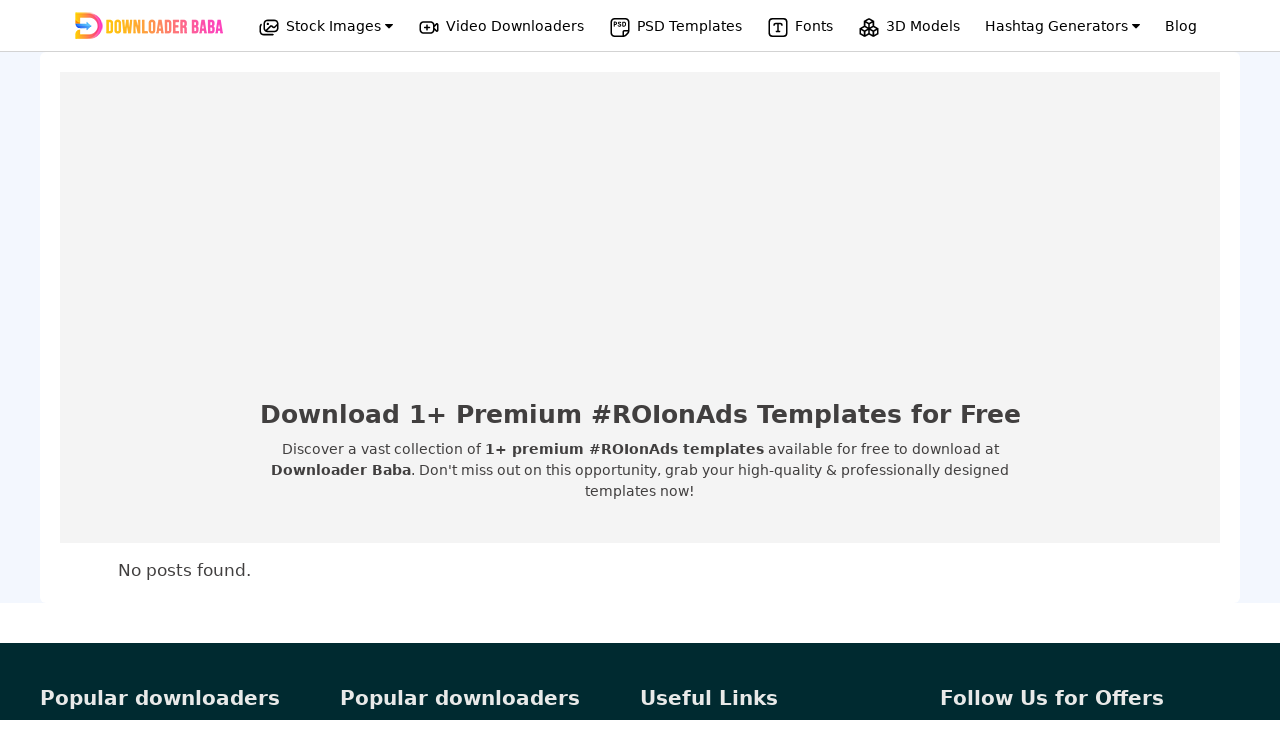

--- FILE ---
content_type: text/html; charset=UTF-8
request_url: https://downloaderbaba.com/tag/roionads/
body_size: 12081
content:













<!DOCTYPE html>
<html lang="en-US">
<head>
	<meta charset="UTF-8">
	<link rel="profile" href="https://gmpg.org/xfn/11">
	<title>#ROIonAds &#8211; Downloader Baba</title>
<meta name='robots' content='max-image-preview:large' />
<meta name="viewport" content="width=device-width, initial-scale=1"><script>
window._wpemojiSettings = {"baseUrl":"https:\/\/s.w.org\/images\/core\/emoji\/15.0.3\/72x72\/","ext":".png","svgUrl":"https:\/\/s.w.org\/images\/core\/emoji\/15.0.3\/svg\/","svgExt":".svg","source":{"concatemoji":"https:\/\/downloaderbaba.com\/wp-includes\/js\/wp-emoji-release.min.js?ver=6.7"}};
/*! This file is auto-generated */
!function(i,n){var o,s,e;function c(e){try{var t={supportTests:e,timestamp:(new Date).valueOf()};sessionStorage.setItem(o,JSON.stringify(t))}catch(e){}}function p(e,t,n){e.clearRect(0,0,e.canvas.width,e.canvas.height),e.fillText(t,0,0);var t=new Uint32Array(e.getImageData(0,0,e.canvas.width,e.canvas.height).data),r=(e.clearRect(0,0,e.canvas.width,e.canvas.height),e.fillText(n,0,0),new Uint32Array(e.getImageData(0,0,e.canvas.width,e.canvas.height).data));return t.every(function(e,t){return e===r[t]})}function u(e,t,n){switch(t){case"flag":return n(e,"\ud83c\udff3\ufe0f\u200d\u26a7\ufe0f","\ud83c\udff3\ufe0f\u200b\u26a7\ufe0f")?!1:!n(e,"\ud83c\uddfa\ud83c\uddf3","\ud83c\uddfa\u200b\ud83c\uddf3")&&!n(e,"\ud83c\udff4\udb40\udc67\udb40\udc62\udb40\udc65\udb40\udc6e\udb40\udc67\udb40\udc7f","\ud83c\udff4\u200b\udb40\udc67\u200b\udb40\udc62\u200b\udb40\udc65\u200b\udb40\udc6e\u200b\udb40\udc67\u200b\udb40\udc7f");case"emoji":return!n(e,"\ud83d\udc26\u200d\u2b1b","\ud83d\udc26\u200b\u2b1b")}return!1}function f(e,t,n){var r="undefined"!=typeof WorkerGlobalScope&&self instanceof WorkerGlobalScope?new OffscreenCanvas(300,150):i.createElement("canvas"),a=r.getContext("2d",{willReadFrequently:!0}),o=(a.textBaseline="top",a.font="600 32px Arial",{});return e.forEach(function(e){o[e]=t(a,e,n)}),o}function t(e){var t=i.createElement("script");t.src=e,t.defer=!0,i.head.appendChild(t)}"undefined"!=typeof Promise&&(o="wpEmojiSettingsSupports",s=["flag","emoji"],n.supports={everything:!0,everythingExceptFlag:!0},e=new Promise(function(e){i.addEventListener("DOMContentLoaded",e,{once:!0})}),new Promise(function(t){var n=function(){try{var e=JSON.parse(sessionStorage.getItem(o));if("object"==typeof e&&"number"==typeof e.timestamp&&(new Date).valueOf()<e.timestamp+604800&&"object"==typeof e.supportTests)return e.supportTests}catch(e){}return null}();if(!n){if("undefined"!=typeof Worker&&"undefined"!=typeof OffscreenCanvas&&"undefined"!=typeof URL&&URL.createObjectURL&&"undefined"!=typeof Blob)try{var e="postMessage("+f.toString()+"("+[JSON.stringify(s),u.toString(),p.toString()].join(",")+"));",r=new Blob([e],{type:"text/javascript"}),a=new Worker(URL.createObjectURL(r),{name:"wpTestEmojiSupports"});return void(a.onmessage=function(e){c(n=e.data),a.terminate(),t(n)})}catch(e){}c(n=f(s,u,p))}t(n)}).then(function(e){for(var t in e)n.supports[t]=e[t],n.supports.everything=n.supports.everything&&n.supports[t],"flag"!==t&&(n.supports.everythingExceptFlag=n.supports.everythingExceptFlag&&n.supports[t]);n.supports.everythingExceptFlag=n.supports.everythingExceptFlag&&!n.supports.flag,n.DOMReady=!1,n.readyCallback=function(){n.DOMReady=!0}}).then(function(){return e}).then(function(){var e;n.supports.everything||(n.readyCallback(),(e=n.source||{}).concatemoji?t(e.concatemoji):e.wpemoji&&e.twemoji&&(t(e.twemoji),t(e.wpemoji)))}))}((window,document),window._wpemojiSettings);
</script>
<style id='wp-emoji-styles-inline-css'>

	img.wp-smiley, img.emoji {
		display: inline !important;
		border: none !important;
		box-shadow: none !important;
		height: 1em !important;
		width: 1em !important;
		margin: 0 0.07em !important;
		vertical-align: -0.1em !important;
		background: none !important;
		padding: 0 !important;
	}
</style>
<link rel='stylesheet' id='wp-block-library-css' href='https://downloaderbaba.com/wp-includes/css/dist/block-library/style.min.css?ver=6.7' media='all' />
<style id='classic-theme-styles-inline-css'>
/*! This file is auto-generated */
.wp-block-button__link{color:#fff;background-color:#32373c;border-radius:9999px;box-shadow:none;text-decoration:none;padding:calc(.667em + 2px) calc(1.333em + 2px);font-size:1.125em}.wp-block-file__button{background:#32373c;color:#fff;text-decoration:none}
</style>
<style id='global-styles-inline-css'>
:root{--wp--preset--aspect-ratio--square: 1;--wp--preset--aspect-ratio--4-3: 4/3;--wp--preset--aspect-ratio--3-4: 3/4;--wp--preset--aspect-ratio--3-2: 3/2;--wp--preset--aspect-ratio--2-3: 2/3;--wp--preset--aspect-ratio--16-9: 16/9;--wp--preset--aspect-ratio--9-16: 9/16;--wp--preset--color--black: #000000;--wp--preset--color--cyan-bluish-gray: #abb8c3;--wp--preset--color--white: #ffffff;--wp--preset--color--pale-pink: #f78da7;--wp--preset--color--vivid-red: #cf2e2e;--wp--preset--color--luminous-vivid-orange: #ff6900;--wp--preset--color--luminous-vivid-amber: #fcb900;--wp--preset--color--light-green-cyan: #7bdcb5;--wp--preset--color--vivid-green-cyan: #00d084;--wp--preset--color--pale-cyan-blue: #8ed1fc;--wp--preset--color--vivid-cyan-blue: #0693e3;--wp--preset--color--vivid-purple: #9b51e0;--wp--preset--color--contrast: var(--contrast);--wp--preset--color--contrast-2: var(--contrast-2);--wp--preset--color--contrast-3: var(--contrast-3);--wp--preset--color--base: var(--base);--wp--preset--color--base-2: var(--base-2);--wp--preset--color--base-3: var(--base-3);--wp--preset--color--accent: var(--accent);--wp--preset--gradient--vivid-cyan-blue-to-vivid-purple: linear-gradient(135deg,rgba(6,147,227,1) 0%,rgb(155,81,224) 100%);--wp--preset--gradient--light-green-cyan-to-vivid-green-cyan: linear-gradient(135deg,rgb(122,220,180) 0%,rgb(0,208,130) 100%);--wp--preset--gradient--luminous-vivid-amber-to-luminous-vivid-orange: linear-gradient(135deg,rgba(252,185,0,1) 0%,rgba(255,105,0,1) 100%);--wp--preset--gradient--luminous-vivid-orange-to-vivid-red: linear-gradient(135deg,rgba(255,105,0,1) 0%,rgb(207,46,46) 100%);--wp--preset--gradient--very-light-gray-to-cyan-bluish-gray: linear-gradient(135deg,rgb(238,238,238) 0%,rgb(169,184,195) 100%);--wp--preset--gradient--cool-to-warm-spectrum: linear-gradient(135deg,rgb(74,234,220) 0%,rgb(151,120,209) 20%,rgb(207,42,186) 40%,rgb(238,44,130) 60%,rgb(251,105,98) 80%,rgb(254,248,76) 100%);--wp--preset--gradient--blush-light-purple: linear-gradient(135deg,rgb(255,206,236) 0%,rgb(152,150,240) 100%);--wp--preset--gradient--blush-bordeaux: linear-gradient(135deg,rgb(254,205,165) 0%,rgb(254,45,45) 50%,rgb(107,0,62) 100%);--wp--preset--gradient--luminous-dusk: linear-gradient(135deg,rgb(255,203,112) 0%,rgb(199,81,192) 50%,rgb(65,88,208) 100%);--wp--preset--gradient--pale-ocean: linear-gradient(135deg,rgb(255,245,203) 0%,rgb(182,227,212) 50%,rgb(51,167,181) 100%);--wp--preset--gradient--electric-grass: linear-gradient(135deg,rgb(202,248,128) 0%,rgb(113,206,126) 100%);--wp--preset--gradient--midnight: linear-gradient(135deg,rgb(2,3,129) 0%,rgb(40,116,252) 100%);--wp--preset--font-size--small: 13px;--wp--preset--font-size--medium: 20px;--wp--preset--font-size--large: 36px;--wp--preset--font-size--x-large: 42px;--wp--preset--spacing--20: 0.44rem;--wp--preset--spacing--30: 0.67rem;--wp--preset--spacing--40: 1rem;--wp--preset--spacing--50: 1.5rem;--wp--preset--spacing--60: 2.25rem;--wp--preset--spacing--70: 3.38rem;--wp--preset--spacing--80: 5.06rem;--wp--preset--shadow--natural: 6px 6px 9px rgba(0, 0, 0, 0.2);--wp--preset--shadow--deep: 12px 12px 50px rgba(0, 0, 0, 0.4);--wp--preset--shadow--sharp: 6px 6px 0px rgba(0, 0, 0, 0.2);--wp--preset--shadow--outlined: 6px 6px 0px -3px rgba(255, 255, 255, 1), 6px 6px rgba(0, 0, 0, 1);--wp--preset--shadow--crisp: 6px 6px 0px rgba(0, 0, 0, 1);}:where(.is-layout-flex){gap: 0.5em;}:where(.is-layout-grid){gap: 0.5em;}body .is-layout-flex{display: flex;}.is-layout-flex{flex-wrap: wrap;align-items: center;}.is-layout-flex > :is(*, div){margin: 0;}body .is-layout-grid{display: grid;}.is-layout-grid > :is(*, div){margin: 0;}:where(.wp-block-columns.is-layout-flex){gap: 2em;}:where(.wp-block-columns.is-layout-grid){gap: 2em;}:where(.wp-block-post-template.is-layout-flex){gap: 1.25em;}:where(.wp-block-post-template.is-layout-grid){gap: 1.25em;}.has-black-color{color: var(--wp--preset--color--black) !important;}.has-cyan-bluish-gray-color{color: var(--wp--preset--color--cyan-bluish-gray) !important;}.has-white-color{color: var(--wp--preset--color--white) !important;}.has-pale-pink-color{color: var(--wp--preset--color--pale-pink) !important;}.has-vivid-red-color{color: var(--wp--preset--color--vivid-red) !important;}.has-luminous-vivid-orange-color{color: var(--wp--preset--color--luminous-vivid-orange) !important;}.has-luminous-vivid-amber-color{color: var(--wp--preset--color--luminous-vivid-amber) !important;}.has-light-green-cyan-color{color: var(--wp--preset--color--light-green-cyan) !important;}.has-vivid-green-cyan-color{color: var(--wp--preset--color--vivid-green-cyan) !important;}.has-pale-cyan-blue-color{color: var(--wp--preset--color--pale-cyan-blue) !important;}.has-vivid-cyan-blue-color{color: var(--wp--preset--color--vivid-cyan-blue) !important;}.has-vivid-purple-color{color: var(--wp--preset--color--vivid-purple) !important;}.has-black-background-color{background-color: var(--wp--preset--color--black) !important;}.has-cyan-bluish-gray-background-color{background-color: var(--wp--preset--color--cyan-bluish-gray) !important;}.has-white-background-color{background-color: var(--wp--preset--color--white) !important;}.has-pale-pink-background-color{background-color: var(--wp--preset--color--pale-pink) !important;}.has-vivid-red-background-color{background-color: var(--wp--preset--color--vivid-red) !important;}.has-luminous-vivid-orange-background-color{background-color: var(--wp--preset--color--luminous-vivid-orange) !important;}.has-luminous-vivid-amber-background-color{background-color: var(--wp--preset--color--luminous-vivid-amber) !important;}.has-light-green-cyan-background-color{background-color: var(--wp--preset--color--light-green-cyan) !important;}.has-vivid-green-cyan-background-color{background-color: var(--wp--preset--color--vivid-green-cyan) !important;}.has-pale-cyan-blue-background-color{background-color: var(--wp--preset--color--pale-cyan-blue) !important;}.has-vivid-cyan-blue-background-color{background-color: var(--wp--preset--color--vivid-cyan-blue) !important;}.has-vivid-purple-background-color{background-color: var(--wp--preset--color--vivid-purple) !important;}.has-black-border-color{border-color: var(--wp--preset--color--black) !important;}.has-cyan-bluish-gray-border-color{border-color: var(--wp--preset--color--cyan-bluish-gray) !important;}.has-white-border-color{border-color: var(--wp--preset--color--white) !important;}.has-pale-pink-border-color{border-color: var(--wp--preset--color--pale-pink) !important;}.has-vivid-red-border-color{border-color: var(--wp--preset--color--vivid-red) !important;}.has-luminous-vivid-orange-border-color{border-color: var(--wp--preset--color--luminous-vivid-orange) !important;}.has-luminous-vivid-amber-border-color{border-color: var(--wp--preset--color--luminous-vivid-amber) !important;}.has-light-green-cyan-border-color{border-color: var(--wp--preset--color--light-green-cyan) !important;}.has-vivid-green-cyan-border-color{border-color: var(--wp--preset--color--vivid-green-cyan) !important;}.has-pale-cyan-blue-border-color{border-color: var(--wp--preset--color--pale-cyan-blue) !important;}.has-vivid-cyan-blue-border-color{border-color: var(--wp--preset--color--vivid-cyan-blue) !important;}.has-vivid-purple-border-color{border-color: var(--wp--preset--color--vivid-purple) !important;}.has-vivid-cyan-blue-to-vivid-purple-gradient-background{background: var(--wp--preset--gradient--vivid-cyan-blue-to-vivid-purple) !important;}.has-light-green-cyan-to-vivid-green-cyan-gradient-background{background: var(--wp--preset--gradient--light-green-cyan-to-vivid-green-cyan) !important;}.has-luminous-vivid-amber-to-luminous-vivid-orange-gradient-background{background: var(--wp--preset--gradient--luminous-vivid-amber-to-luminous-vivid-orange) !important;}.has-luminous-vivid-orange-to-vivid-red-gradient-background{background: var(--wp--preset--gradient--luminous-vivid-orange-to-vivid-red) !important;}.has-very-light-gray-to-cyan-bluish-gray-gradient-background{background: var(--wp--preset--gradient--very-light-gray-to-cyan-bluish-gray) !important;}.has-cool-to-warm-spectrum-gradient-background{background: var(--wp--preset--gradient--cool-to-warm-spectrum) !important;}.has-blush-light-purple-gradient-background{background: var(--wp--preset--gradient--blush-light-purple) !important;}.has-blush-bordeaux-gradient-background{background: var(--wp--preset--gradient--blush-bordeaux) !important;}.has-luminous-dusk-gradient-background{background: var(--wp--preset--gradient--luminous-dusk) !important;}.has-pale-ocean-gradient-background{background: var(--wp--preset--gradient--pale-ocean) !important;}.has-electric-grass-gradient-background{background: var(--wp--preset--gradient--electric-grass) !important;}.has-midnight-gradient-background{background: var(--wp--preset--gradient--midnight) !important;}.has-small-font-size{font-size: var(--wp--preset--font-size--small) !important;}.has-medium-font-size{font-size: var(--wp--preset--font-size--medium) !important;}.has-large-font-size{font-size: var(--wp--preset--font-size--large) !important;}.has-x-large-font-size{font-size: var(--wp--preset--font-size--x-large) !important;}
:where(.wp-block-post-template.is-layout-flex){gap: 1.25em;}:where(.wp-block-post-template.is-layout-grid){gap: 1.25em;}
:where(.wp-block-columns.is-layout-flex){gap: 2em;}:where(.wp-block-columns.is-layout-grid){gap: 2em;}
:root :where(.wp-block-pullquote){font-size: 1.5em;line-height: 1.6;}
</style>
<link rel='stylesheet' id='generate-style-css' href='https://downloaderbaba.com/wp-content/themes/generatepress/assets/css/main.min.css?ver=3.1.0' media='all' />
<style id='generate-style-inline-css'>
body{background-color:var(--base-2);color:var(--contrast);}a{color:var(--accent);}a{text-decoration:underline;}.entry-title a, .site-branding a, a.button, .wp-block-button__link, .main-navigation a{text-decoration:none;}a:hover, a:focus, a:active{color:var(--contrast);}.wp-block-group__inner-container{max-width:1200px;margin-left:auto;margin-right:auto;}:root{--contrast:#222222;--contrast-2:#575760;--contrast-3:#b2b2be;--base:#f0f0f0;--base-2:#f7f8f9;--base-3:#ffffff;--accent:#1e73be;}.has-contrast-color{color:#222222;}.has-contrast-background-color{background-color:#222222;}.has-contrast-2-color{color:#575760;}.has-contrast-2-background-color{background-color:#575760;}.has-contrast-3-color{color:#b2b2be;}.has-contrast-3-background-color{background-color:#b2b2be;}.has-base-color{color:#f0f0f0;}.has-base-background-color{background-color:#f0f0f0;}.has-base-2-color{color:#f7f8f9;}.has-base-2-background-color{background-color:#f7f8f9;}.has-base-3-color{color:#ffffff;}.has-base-3-background-color{background-color:#ffffff;}.has-accent-color{color:#1e73be;}.has-accent-background-color{background-color:#1e73be;}.top-bar{background-color:#636363;color:#ffffff;}.top-bar a{color:#ffffff;}.top-bar a:hover{color:#303030;}.site-header{background-color:var(--base-3);}.main-title a,.main-title a:hover{color:var(--contrast);}.site-description{color:var(--contrast-2);}.mobile-menu-control-wrapper .menu-toggle,.mobile-menu-control-wrapper .menu-toggle:hover,.mobile-menu-control-wrapper .menu-toggle:focus,.has-inline-mobile-toggle #site-navigation.toggled{background-color:rgba(0, 0, 0, 0.02);}.main-navigation,.main-navigation ul ul{background-color:var(--base-3);}.main-navigation .main-nav ul li a, .main-navigation .menu-toggle, .main-navigation .menu-bar-items{color:var(--contrast);}.main-navigation .main-nav ul li:not([class*="current-menu-"]):hover > a, .main-navigation .main-nav ul li:not([class*="current-menu-"]):focus > a, .main-navigation .main-nav ul li.sfHover:not([class*="current-menu-"]) > a, .main-navigation .menu-bar-item:hover > a, .main-navigation .menu-bar-item.sfHover > a{color:var(--accent);}button.menu-toggle:hover,button.menu-toggle:focus{color:var(--contrast);}.main-navigation .main-nav ul li[class*="current-menu-"] > a{color:var(--accent);}.navigation-search input[type="search"],.navigation-search input[type="search"]:active, .navigation-search input[type="search"]:focus, .main-navigation .main-nav ul li.search-item.active > a, .main-navigation .menu-bar-items .search-item.active > a{color:var(--accent);}.main-navigation ul ul{background-color:var(--base);}.separate-containers .inside-article, .separate-containers .comments-area, .separate-containers .page-header, .one-container .container, .separate-containers .paging-navigation, .inside-page-header{background-color:var(--base-3);}.entry-title a{color:var(--contrast);}.entry-title a:hover{color:var(--contrast-2);}.entry-meta{color:var(--contrast-2);}.sidebar .widget{background-color:var(--base-3);}.footer-widgets{background-color:var(--base-3);}.site-info{background-color:var(--base-3);}input[type="text"],input[type="email"],input[type="url"],input[type="password"],input[type="search"],input[type="tel"],input[type="number"],textarea,select{color:var(--contrast);background-color:var(--base-2);border-color:var(--base);}input[type="text"]:focus,input[type="email"]:focus,input[type="url"]:focus,input[type="password"]:focus,input[type="search"]:focus,input[type="tel"]:focus,input[type="number"]:focus,textarea:focus,select:focus{color:var(--contrast);background-color:var(--base-2);border-color:var(--contrast-3);}button,html input[type="button"],input[type="reset"],input[type="submit"],a.button,a.wp-block-button__link:not(.has-background){color:#ffffff;background-color:#55555e;}button:hover,html input[type="button"]:hover,input[type="reset"]:hover,input[type="submit"]:hover,a.button:hover,button:focus,html input[type="button"]:focus,input[type="reset"]:focus,input[type="submit"]:focus,a.button:focus,a.wp-block-button__link:not(.has-background):active,a.wp-block-button__link:not(.has-background):focus,a.wp-block-button__link:not(.has-background):hover{color:#ffffff;background-color:#3f4047;}a.generate-back-to-top{background-color:rgba( 0,0,0,0.4 );color:#ffffff;}a.generate-back-to-top:hover,a.generate-back-to-top:focus{background-color:rgba( 0,0,0,0.6 );color:#ffffff;}@media (max-width:768px){.main-navigation .menu-bar-item:hover > a, .main-navigation .menu-bar-item.sfHover > a{background:none;color:var(--contrast);}}.nav-below-header .main-navigation .inside-navigation.grid-container, .nav-above-header .main-navigation .inside-navigation.grid-container{padding:0px 20px 0px 20px;}.site-main .wp-block-group__inner-container{padding:40px;}.separate-containers .paging-navigation{padding-top:20px;padding-bottom:20px;}.entry-content .alignwide, body:not(.no-sidebar) .entry-content .alignfull{margin-left:-40px;width:calc(100% + 80px);max-width:calc(100% + 80px);}.rtl .menu-item-has-children .dropdown-menu-toggle{padding-left:20px;}.rtl .main-navigation .main-nav ul li.menu-item-has-children > a{padding-right:20px;}@media (max-width:768px){.separate-containers .inside-article, .separate-containers .comments-area, .separate-containers .page-header, .separate-containers .paging-navigation, .one-container .site-content, .inside-page-header{padding:30px;}.site-main .wp-block-group__inner-container{padding:30px;}.inside-top-bar{padding-right:30px;padding-left:30px;}.inside-header{padding-right:30px;padding-left:30px;}.widget-area .widget{padding-top:30px;padding-right:30px;padding-bottom:30px;padding-left:30px;}.footer-widgets-container{padding-top:30px;padding-right:30px;padding-bottom:30px;padding-left:30px;}.inside-site-info{padding-right:30px;padding-left:30px;}.entry-content .alignwide, body:not(.no-sidebar) .entry-content .alignfull{margin-left:-30px;width:calc(100% + 60px);max-width:calc(100% + 60px);}.one-container .site-main .paging-navigation{margin-bottom:20px;}}/* End cached CSS */.is-right-sidebar{width:30%;}.is-left-sidebar{width:30%;}.site-content .content-area{width:70%;}@media (max-width:768px){.main-navigation .menu-toggle,.sidebar-nav-mobile:not(#sticky-placeholder){display:block;}.main-navigation ul,.gen-sidebar-nav,.main-navigation:not(.slideout-navigation):not(.toggled) .main-nav > ul,.has-inline-mobile-toggle #site-navigation .inside-navigation > *:not(.navigation-search):not(.main-nav){display:none;}.nav-align-right .inside-navigation,.nav-align-center .inside-navigation{justify-content:space-between;}.has-inline-mobile-toggle .mobile-menu-control-wrapper{display:flex;flex-wrap:wrap;}.has-inline-mobile-toggle .inside-header{flex-direction:row;text-align:left;flex-wrap:wrap;}.has-inline-mobile-toggle .header-widget,.has-inline-mobile-toggle #site-navigation{flex-basis:100%;}.nav-float-left .has-inline-mobile-toggle #site-navigation{order:10;}}
</style>
<link rel='stylesheet' id='generate-child-css' href='https://downloaderbaba.com/wp-content/themes/generatepress-child/style.css?ver=1703498410' media='all' />
<script src="https://downloaderbaba.com/wp-includes/js/jquery/jquery.min.js?ver=3.7.1" id="jquery-core-js"></script>
<script src="https://downloaderbaba.com/wp-includes/js/jquery/jquery-migrate.min.js?ver=3.4.1" id="jquery-migrate-js"></script>
<link rel="icon" href="https://downloaderbaba.com/wp-content/uploads/2022/10/icon.png" sizes="32x32" />
<link rel="icon" href="https://downloaderbaba.com/wp-content/uploads/2022/10/icon.png" sizes="192x192" />
<link rel="apple-touch-icon" href="https://downloaderbaba.com/wp-content/uploads/2022/10/icon.png" />
<meta name="msapplication-TileImage" content="https://downloaderbaba.com/wp-content/uploads/2022/10/icon.png" />
		<style id="wp-custom-css">
			.is-right-sidebar{
	display:none;
}
.separate-containers .inside-article{
	padding:0px;
}
.single-blog #main{
	padding: 40px 20px !important;
}
.single-blog #main img{
    border: 3px solid #ffffff;
    box-shadow: 0px 3px 21px -1px grey;
}

		</style>
		
<script>
	jQuery.extend(jQuery.expr[':'], {
		'containsi': function(elem, i, match, array)
		{
			return (elem.textContent || elem.innerText || '').toLowerCase()
			.indexOf((match[3] || "").toLowerCase()) >= 0;
		}
	});

	jQuery(document).ready(function(){
		jQuery('#search').keyup(function(){
			var text = jQuery(this).val();
			jQuery('.content').hide();
			jQuery('.content:containsi("'+text+'")').show();
		});
		jQuery('#search_website').click(function(){
			var text = jQuery('#search').val();
			jQuery('.content').hide();
			jQuery('.content:containsi("'+text+'")').show();

		});
		jQuery('#btn-submit-site').click(function() {
				jQuery('.change_form_ib').slideToggle("fast");
			  jQuery('.Submit_website_form').slideToggle("fast");
			});
	});
  function toggle(e) {
  	let txt = e.innerText;
  	e.innerText = txt == 'Submit a Website' ? 'Search website' : 'Submit a Website';
  }
   function showDetails(ib_img) {
      var imgchangeshirt = ib_img.getAttribute("data-img-ib");
      jQuery('.img-menu-item-ib').attr('src', imgchangeshirt);
  }
  </script>
<meta name="monetag" content="6a5f9be7f2d330023f9afd6ef3c86a2c">
  <style type="text/css">
  	@media only screen and (max-width: 768px) {
  		#mobile-menu-control-wrapper{
  			    margin-top: -60px;
  		}
		header .site-logo{
			text-align: left;
			padding: 12px 0px;
		}
		#mobile-menu-control-wrapper button{
			float: right;
			margin-right: 12px;
		}
  		#masthead{
  			display: block;
    		width: 100%;
    		z-index: 10000;
    		height: 60px;
    		min-height: 60px;
    		background: white;
  		}
  		header .close{
  			display: none;
  		}
  		#mobile-menu-control-wrapper{
  			display: block;
  		}
  	}
  </style>
<script type="text/javascript">
	jQuery(document).ready(function(){
		function a(){ jQuery('header').css("min-height", "100vh"); }
function b(){ jQuery('header').css("min-height", "60px"); }

jQuery(".menu-toggle").click(function() { 
  return (this.tog = !this.tog) ? a() : b();
});
});
</script>  <script async src="https://pagead2.googlesyndication.com/pagead/js/adsbygoogle.js?client=ca-pub-3208361786731079"
     crossorigin="anonymous"></script>
<!-- Google tag (gtag.js) -->
<script async src="https://www.googletagmanager.com/gtag/js?id=G-5F8GR1NE47"></script>
<script>
  window.dataLayer = window.dataLayer || [];
  function gtag(){dataLayer.push(arguments);}
  gtag('js', new Date());

  gtag('config', 'G-5F8GR1NE47');
</script>
</head>

<body class="archive tag tag-roionads tag-4474 wp-embed-responsive right-sidebar nav-float-right separate-containers header-aligned-left dropdown-hover" itemtype="https://schema.org/Blog" itemscope>

		<link rel="stylesheet" href="https://cdnjs.cloudflare.com/ajax/libs/font-awesome/4.7.0/css/font-awesome.css" integrity="sha512-5A8nwdMOWrSz20fDsjczgUidUBR8liPYU+WymTZP1lmY9G6Oc7HlZv156XqnsgNUzTyMefFTcsFH/tnJE/+xBg==" crossorigin="anonymous" referrerpolicy="no-referrer" />
	
		<style type="text/css">
.header-top{text-align: center;background: #fff;padding: 13px 10px;box-shadow: 0 5px 8px 2px #ededed;width: 100%;border-bottom: 1px solid lightgray;}.header-top ul{list-style:none;margin:0}.header-top ul li{display:inline-block}.header-top ul li a{padding:0 10px;text-decoration:none;color:#000;font-weight:500;font-size:14px}.header-top ul li a:hover{color:#2196f3}
.dropdown {position: relative;display: inline-block;}div#content{margin: auto;display: block;}.latest-templates--section{padding: 50px 20px;}.single-premium-templates .site-content .template-defaul--section .ast-container{margin: auto;}.dropbtn {color: black;padding: 10px;font-size: 16px;border: none;cursor: pointer;}.dropdown-content {display: none;position: absolute;background-color: #f9f9f9;min-width: 210px;box-shadow: 0px 8px 16px 0px rgba(0,0,0,0.2);z-index: 1;}.dropdown-content a {color: black;padding: 12px 16px;text-decoration: none;display: block;}.dropdown-content a:hover {background-color: #f1f1f1;}.dropdown:hover .dropdown-content {display: block;}.dropdown:hover .dropbtn {color: #1e73be;}.header-top ul li .dropdown-content a{padding: 7px 12px;text-align: left;font-size: 13px;}button.btn-fetch-image{background: #c7c6c6;}button.btn-fetch-image:hover{background: black;}.stock-dropdown .dropdown-content{min-width: 500px;padding-top: 10px;padding-bottom: 10px;}.stock-dropdown .dropdown-box-row{display: grid;grid-template-columns: repeat(2, 1fr);grid-column-gap: 10px;grid-row-gap: 10px;}
.banner-promo, .footer-main, div#page{width: 100% !important;margin-left: 0px;}.logo-list-main{width: 150px;position: relative;margin-right: 20px;}.logo-list-main img{position: absolute;left: 0px;top: -4px;}main#main{width: 100%;max-width: 1200px;margin: auto;background: white;padding: 20px !important;margin-top: 15px;border-radius: 6px;}div#page{background: #f3f7fe;}.show-mobile, .mobile-menu, .close-main-menu{display: none;}
main#main{margin-top: 0px}div.sample-image-url{margin-top: 4px;}.footer-main {margin-top: 0px;}.main-menu-ul a img.img-icons-menu{
      width: 22px;
    height: 19px;
    float: left;
    margin-right: -4px;
    margin-left: 10px;
    margin-top: 5px;
}
.img-url {
    background: #ffffff;
    padding: 5px 15px;
    font-size: 13px;
    font-weight: 500;
    color: gray;
    border-radius: 5px;
}
@media only screen and (max-width: 950px) {.show-mobile, .mobile-menu, .close-main-menu{display: block;}.main-menu-ul{height: auto;min-height: 100vh;position: absolute;width: 230px;background: white;text-align: left;display: none;top: 0px;}.header-top ul li{display: block;margin-bottom: 18px;width: 100%;}.close-main-menu{position: absolute;right: 10px;background: #686868;width: 30px;height: 30px;text-align: center;line-height: 1.8;color: white;border-radius: 3px;z-index: 100;}i.mobile-menu{position: absolute;top: 2px;left: 30px;font-size: 36px;}a.show-mobile{width: 150px;margin: auto;}li.logo-list-main {margin-bottom: 30px !important;}}

@media only screen and (max-width: 768px) {.stock-dropdown .dropdown-box-row{grid-template-columns: repeat(1, 1fr);grid-row-gap: 0px;}.stock-dropdown .dropdown-content{min-width: 210px;}.header-top{margin-top: 0px;position: absolute;z-index: 100000;padding: 0px;box-shadow: none;padding-bottom: 0px;}.header-top ul{margin: 0px;padding: 20px;}.header-top ul li.hidden-mobile{display: none;}.header-top{margin-left:0}.header-top ul li a{font-size:13px;padding:0 5px}a.show-mobile img{margin-top: 3px;}div#page{padding-top: 20px;}h1.entry-title {
    font-size: 22px !important;}.form-bottom-center a:first-child{display: block;margin-top: 10px;margin-bottom: 10px;}}

</style>
	<div class="header-top">
    <a href="https://downloaderbaba.com/" class="show-mobile"><img src="https://downloaderbaba.com/wp-content/uploads/2023/11/logo-150.png" alt="DownloaderBaba - all in one stock image downloader" title="Downloader Baba Official Logo">
    </a>
    <i class="fa fa-bars mobile-menu"></i>
		<ul class="main-menu-ul">
      <i class="fa fa-close close-main-menu"></i>
      <li class="logo-list-main">
        <a href="https://downloaderbaba.com/"><img src="https://downloaderbaba.com/wp-content/uploads/2023/11/logo-150.png" alt="DownloaderBaba - all in one stock image downloader" title="Downloader Baba Official Logo"></a>
      </li>
        <li>
				  <div class="dropdown stock-dropdown">
            <a class="dropbtn" href="#">
              <img src="https://downloaderbaba.com/wp-content/themes/generatepress-child/svg-images/copy-image.svg" class="img-icons-menu" alt="Stock Images Downloader Icon" /><span>Stock Images</span> <i class="fa fa-caret-down"></i></a>
            <div class="dropdown-content">
                <div class="dropdown-box-row">
                  <div class="col1"><a href="https://downloaderbaba.com/free-shutterstock-downloader/" title="Shutter stock downloader">ShutterStock Downloader</a></div>
                  <div class="col2"><a href="https://downloaderbaba.com/free-getty-images-downloader/" title="GettyImages downloader">Getty Images Downloader</a></div>
                </div>
                <div class="dropdown-box-row">
                  <div class="col1"><a href="https://downloaderbaba.com/free-adobe-stock-downloader/" title="Adobe Stock Downloader">Adobe Stock Downloader</a></div>
                  <div class="col2"><a href="https://downloaderbaba.com/free-foap-image-downloader/" title="Foap Image downloader">Foap Image Downloader</a></div>
                </div>
                <div class="dropdown-box-row">
                  <div class="col1"><a href="https://downloaderbaba.com/free-wireimage-image-downloader/" title="Wireimage image and photo downloader">Wireimage Image Downloader</a></div>
                  <div class="col2"><a href="https://downloaderbaba.com/free-imago-images-downloader/" title="Imago Images downloader">Imago Images Downloader</a></div>
                </div>
                <div class="dropdown-box-row">
                  <div class="col1"><a href="https://downloaderbaba.com/free-estockphoto-downloader/" title="Estockphoto downloader">Estockphoto Downloader</a></div>
                  <div class="col2"><a href="https://downloaderbaba.com/free-eyeem-images-downloader/" title="Eyeem Image and Photo downloader">Eyeem Images Downloader</a></div>
                </div>
                <div class="dropdown-box-row">
                  <div class="col1"><a href="https://downloaderbaba.com/free-picfair-images-downloader/" title="Picfair image and Photo downloader">Picfair Images Downloader</a></div>
                  <div class="col2"><a href="https://downloaderbaba.com/free-123rf-images-downloader/" title="123RF image and photo downloader">123RF Images Downloader</a></div>
                </div>
                <div class="dropdown-box-row">
                  <div class="col1"><a href="https://downloaderbaba.com/free-alamy-images-downloader/" title="Alamy image and photo downloader">Alamy Images Downloader</a></div>
                  <div class="col2"><a href="https://downloaderbaba.com/free-vectorstock-images-downloader/" title="Vectorstock image and photo downloader">Vectorstock Images Downloader</a></div>
                </div>
                <div class="dropdown-box-row">
                  <div class="col1"><a href="https://downloaderbaba.com/free-istockphoto-downloader/" title="iStockphoto image and photo downloader">iStockphoto Downloader</a></div>
                  <div class="col2"><a href="https://downloaderbaba.com/free-storyblocks-downloader/" title="Storyblocks image and photo downloader">Storyblocks Downloader</a></div>
                </div>
                <div class="dropdown-box-row">
                  <div class="col1"><a href="https://downloaderbaba.com/free-depositphotos-downloader/" title="Depositphotos image and photo downloader">Depositphotos Downloader</a></div>
                  <div class="col2"><a href="https://downloaderbaba.com/free-behance-images-downloader/" title="Behance image and photo downloader">Behance Images Downloader</a></div>
                </div>
            </div>
          </div>
			</li>
      <li>
        <a href="https://downloaderbaba.com/all-downloaders/" title="Social video downloaders"><img src="https://downloaderbaba.com/wp-content/themes/generatepress-child/svg-images/video-plus.svg" class="img-icons-menu" alt="Social Video Downloader Icon" />Video Downloaders</a>
      </li>
        <li>
        <a href="https://downloaderbaba.com/template-category/psd-templates/" title="Download PSD Templates for Free"><img src="https://downloaderbaba.com/wp-content/themes/generatepress-child/svg-images/file-psd.svg" class="img-icons-menu" alt="PSD Template Download Icon" />PSD Templates</a>
      </li>
      <li>
        <a href="https://downloaderbaba.com/template-category/fonts/" title="Download Premium Fonts for Free"><img src="https://downloaderbaba.com/wp-content/themes/generatepress-child/svg-images/text.svg" class="img-icons-menu" alt="Premium fonts download icon" />Fonts</a>
      </li>
      <li>
        <a href="https://downloaderbaba.com/template-category/3d-models/" title="Download 3D Models for Free"><img src="https://downloaderbaba.com/wp-content/themes/generatepress-child/svg-images/cubes.svg" class="img-icons-menu" alt="3D Model templates download" />3D Models</a>
      </li>
       <li>
          <div class="dropdown">
    <a class="dropbtn" href="https://downloaderbaba.com/hashtags/" title="hashtags generator"><span>Hashtag Generators</span> <i class="fa fa-caret-down"></i></button>
    <div class="dropdown-content">
    <a href="https://downloaderbaba.com/hashtags/hashtag-generator/" title="Generate trending hashtags">Trending Hashtag Generator</a>  
    <a href="https://downloaderbaba.com/hashtags/twitter-hashtag-generator/" title="Generate Twitter hashtags">Twitter Hashtag Generator</a>
      <a href="https://downloaderbaba.com/hashtags/instagram-hashtag-generator/" title="Generate Instagram hashtags">Instagram Hashtag Generator</a>
      <a href="https://downloaderbaba.com/hashtags/tiktok-hashtag-generator/" title="Generate TikTok Hashtags">TikTok Hashtag Generator</a>
      <a href="https://downloaderbaba.com/hashtags/pinterest-hashtag-generator/" title="Generate Pinterest Hashtag">Pinterest Hashtag Generator</a>
      <a href="https://downloaderbaba.com/hashtags/linkedin-hashtag-generator/" title="Generate Linkedin Hashtags">Linkedin Hashtag Generator</a>
      <a href="https://downloaderbaba.com/hashtags/reddit-hashtag-generator/" title="Generate Reddit Hashtags">Reddit Hashtag Generator</a>
    </div>
  </div>
      </li>
			<li>
				<a href="https://downloaderbaba.com/blog/" title="Trending Topics and articles"><span>Blog</span></a>
			</li>
		</ul>
	</div>
  <script type="text/javascript">
    jQuery(document).ready(function($){
    $('i.mobile-menu').click(function(){
      $('ul.main-menu-ul').toggle();
    });
    $('.close-main-menu').click(function(){
      $('.main-menu-ul').hide();
    });
    });
  </script>	<div class="site grid-container container hfeed" id="page">
				<div class="site-content" id="content">
			<style type="text/css">
    header {
    text-align: left;
    width: 100%;
    background: #f4f4f4;
    padding: 1px 10px;
    margin-bottom: 15px;
}
.bottom-icons-lpp {
    font-size: 12px;
}
.desc-blog-archive h3 {
    font-size: 17px!important;
}
h1.blog-header-title{
font-size: 25px !important;
    margin-bottom: 9px;
}
p.post-archive-cat-desc{
    width: 100%;
    max-width: 800px;
    font-size: 14px;
}
</style>
<div class="sy-body" style="width: 100%;">
    <div class="container-fluid">
        <div class="row">
                                <div class="col-12">
                                        <div id="primary" class="content-area">
                        <main id="main" class="site-main">
                            <div class="row">
                                <header>
                                                                        <h1 class="blog-header-title post-archive-header">Download 1+ Premium #ROIonAds Templates for Free</h1>
                                                                        <p class="post-archive-cat-desc">Discover a vast collection of <b>1+ premium #ROIonAds templates</b> available for free to download at <b>Downloader Baba</b>. Don't miss out on this opportunity, grab your high-quality & professionally designed templates now!</p>
                                    
                                
                              </header>     

                              <div class="band post-archive">
                                No posts found.                            </div>
                        </div>
                    </main><!-- #main -->
                    <div class="sy-pagination">
                                                </div>
                    </div><!-- #primary -->
                </div>


            </div>
        </div>
    </div>



    
	</div>
</div>

<div class="clear"></div>
<div class="footer-main">
	<div class="footer-center">
		<!--
		<div class="footer-top"><img src="https://downloaderbaba.com/wp-content/uploads/2023/08/element-27.png" class="img-footer-top" alt="Searching for downloading videos"><div class="night"> <div class="shooting_star"></div> <div class="shooting_star"></div> <div class="shooting_star"></div> <div class="shooting_star"></div> <div class="shooting_star"></div> <div class="shooting_star"></div> <div class="shooting_star"></div> <div class="shooting_star"></div> <div class="shooting_star"></div> <div class="shooting_star"></div> <div class="shooting_star"></div> <div class="shooting_star"></div> <div class="shooting_star"></div> <div class="shooting_star"></div> <div class="shooting_star"></div> <div class="shooting_star"></div> <div class="shooting_star"></div> <div class="shooting_star"></div> <div class="shooting_star"></div> <div class="shooting_star"></div></div><div class="footer-top-center"><div class="footer-top-left">Submit Your Art for Community <br>& Earn Rewards!</div><div class="footer-top-right">Help other peoples by upload your Art(Images, Footage, Templates) for open source community. </div><a href="https://hdstockimages.com/upload-image/" class="upload-art-btn">Upload Your Art</a></div></div>
	-->

		<div class="footer-cols footer-cols1">
			<h4>Popular downloaders</h4>
			<a href="https://downloaderbaba.com/facebook-video-downloader/">Facebook Video Downloader</a>
			<a href="https://downloaderbaba.com/twitter-downloader/">Twitter Video Downloader</a>
			<a href="https://downloaderbaba.com/instagram-downloader/">Instagram Video Downloader</a>
			<a href="https://downloaderbaba.com/tiktok-video-downloader/">TikTok Video Downloader</a>
			<a href="https://downloaderbaba.com/likee-video-downloader/">Likee Video downloader</a>
			<a href="https://downloaderbaba.com/youtube-video-downloader/">YouTube Video Downloader</a>

		</div>
		<div class="footer-cols footer-cols2">
			<h4>Popular downloaders</h4>
			
			<a href="https://downloaderbaba.com/pinterest-video-downloader/">Pinterest Video Downloader</a>
			<a href="https://downloaderbaba.com/linkedin-video-downloader/">LinkedIn Video Downloader</a>
			<a href="https://downloaderbaba.com/vimeo-video-downloader/">Vimeo Video Downloader</a>
			<a href="https://downloaderbaba.com/dailymotion-video-downloader/">DailyMotion Video Downloader</a>
			<a href="https://downloaderbaba.com/reddit-video-downloader/">Reddit Video Downloader</a>
			<a href="https://downloaderbaba.com/flickr-downloader/">Flickr Video Downloader</a>
			

		</div>
		<div class="footer-cols footer-cols3">
			<h4>Useful Links</h4>
			<a href="https://downloaderbaba.com/">Home</a>
			<a href="/all-downloaders/">All Downloaders</a>
			<a href="https://hdstockimages.com/online-photo-editor/">Online Photo Editor</a>
			<a href="https://hdstockimages.com/upload-image/">Upload Your Art</a>

		</div>
		<div class="footer-cols footer-cols4">
			<h4>Follow Us for Offers</h4>
			<div class="social-links">
				<a href="https://www.facebook.com/HDStockImages"><i class="fa fa-facebook"></i></a>
				<a href="https://twitter.com/hd_stocks_image"><i class="fa fa-twitter"></i></a>
				<a href="https://www.linkedin.com/in/hd-stocks-images-467642253"><i class="fa fa-linkedin"></i></a>
				<a href="https://www.instagram.com/hd_stocks_images/"><i class="fa fa-instagram"></i></a>
				<a href="https://www.pinterest.com/aliabut00008/"><i class="fa fa-pinterest"></i></a>
			</div>
		</div>

	</div>
	<div class="clear"></div>
</div>
<div class="site-footer">
			<footer class="site-info" aria-label="Site"  itemtype="https://schema.org/WPFooter" itemscope>
			<div class="inside-site-info grid-container">
								<div class="copyright-bar">
					<span class="copyright">&copy; 2025 Downloader Baba</span> &bull; Built for <a href="https://moondeveloper.com" itemprop="url">Help</a>				</div>
			</div>
		</footer>
		</div>

<script id="generate-a11y">!function(){"use strict";if("querySelector"in document&&"addEventListener"in window){var e=document.body;e.addEventListener("mousedown",function(){e.classList.add("using-mouse")}),e.addEventListener("keydown",function(){e.classList.remove("using-mouse")})}}();</script><script id="fav_js-js-extra">
var counterURL = {"ajax_url":"https:\/\/downloaderbaba.com\/wp-admin\/admin-ajax.php"};
</script>
<script src="https://downloaderbaba.com/wp-content/plugins/image-downloader-custom/assets/js/logic.js?ver=1.0" id="fav_js-js"></script>
<script id="custom_down_js-js-extra">
var counterURL = {"ajax_url":"https:\/\/downloaderbaba.com\/wp-admin\/admin-ajax.php"};
</script>
<script src="https://downloaderbaba.com/wp-content/plugins/imgpanda-thumbnailDownloaders/assets/js/logic2.js?ver=1.0" id="custom_down_js-js"></script>
<script id="mycustomJs-js-extra">
var fetchRemote = {"ajax_url":"https:\/\/downloaderbaba.com\/wp-admin\/admin-ajax.php"};
</script>
<script src="https://downloaderbaba.com/wp-content/themes/generatepress-child/custom.js?ver=1.1" id="mycustomJs-js"></script>
<!--[if lte IE 11]>
<script src="https://downloaderbaba.com/wp-content/themes/generatepress/assets/js/classList.min.js?ver=3.1.0" id="generate-classlist-js"></script>
<![endif]-->
<script id="generate-menu-js-extra">
var generatepressMenu = {"toggleOpenedSubMenus":"1","openSubMenuLabel":"Open Sub-Menu","closeSubMenuLabel":"Close Sub-Menu"};
</script>
<script src="https://downloaderbaba.com/wp-content/themes/generatepress/assets/js/menu.min.js?ver=3.1.0" id="generate-menu-js"></script>
<!--
<div id="detect" class="ads ad adsbox doubleclick ad-placement carbon-ads"></div>
<div class="adblocker-popup">
  <div class="adblocker-popup_inner">
    <img src="https://i.ibb.co/9t4QvYn/ad-blocker.png">
    <div class="popup-ads-title">Please disable <span>Ad Blocker</span>    </div>
    <p class="ad-desc">Uh oh. Looks like you're using an ad blocker. Please, disable it</p>

    <button type="button" class="disable-ad" >Refresh Page</button>
  </div>
</div>
-->

<script type="text/javascript">
    window.adBlockRunning = function() {
    return (getComputedStyle(document.getElementById("detect"))["display"] == "none") ? true : false;
  }()

if(window.adBlockRunning){
    jQuery('.adblocker-popup').css('display', 'flex');
}

jQuery('.disable-ad').click(function() {
location.reload(true);
});
</script>
<script type="text/javascript">
	jQuery(document).ready(function( $ ){
		
		// SHOW AND HIDE THE TEXT ON THE BASE OF READ MORE 
    var count = 0;
$(".read-more--content").click(function() {
    count++;
    //even odd click detect 
    var isEven = function(someNumber) {
        return (someNumber % 2 === 0) ? true : false;
    };
    // on odd clicks do this
    if (isEven(count) === false) {
        jQuery('.template-content--detail').css('-webkit-line-clamp', 'unset');
        jQuery(this).text('Read Less');
    }
    // on even clicks do this
    else if (isEven(count) === true) {
        jQuery('.template-content--detail').css('-webkit-line-clamp', '5');
        jQuery(this).text('Read More');
    }
});
    // =========== CHANGING THE FEATURE IMAGE OF TEMPLATE ON CLICK ======================== 
    jQuery('.template-feature--gallery .lightbox-link img').click(function(){
      var templatefeatureimg = jQuery(this).attr('src');
      jQuery('.single-template--feature-img .single-feature--img').find('img').attr('src', templatefeatureimg);
    });
    // =========== CHANGING THE FONT IMAGE OF FONT ON CLICK ======================== 
     $('.tab-header li').click(function () {
            // Remove the "active" class from all tabs and images
            $('.tab-header li, .tab-body--wrap-list img').removeClass('active');

            // Add the "active" class to the clicked tab
            $(this).addClass('active');

            // Get the index of the clicked tab
            var tabIndex = $(this).index();

            // Add the "active" class to the corresponding image
            $('.tab-body--wrap-list img:eq(' + tabIndex + ')').addClass('active');
        });
		// ===================== accordian ==================== 
$(function() {
	// (Optional) Active an item if it has the class "is-active"	
	$(".accordion > .accordion-item.is-active").children(".accordion-panel").slideDown();
	
	$(".accordion > .accordion-item").click(function() {
		// Cancel the siblings
		$(this).siblings(".accordion-item").removeClass("is-active").children(".accordion-panel").slideUp();
		// Toggle the item
		$(this).toggleClass("is-active").children(".accordion-panel").slideToggle("ease-out");
	});
});

/*
// ============= Download button to blog ================//
$('body').on('click', '.social-download-result a', function(e) {
  e.preventDefault();

  var title = $('b.type-title').text();
  var file = $(this).attr('href');
  var type = $(this).closest('tr').find('td:first').text();
  var size = $(this).closest('tr').find('td:eq(1)').text();
  var img = $('.left-video-img img').attr('src');
  let blogs = ["https://downloaderbaba.com/blog/most-successful-linkedin-ads-winning-strategies/", "https://downloaderbaba.com/blog/linkedin-ads-vs-instagram-ads-success-rate-comparison/", "https://downloaderbaba.com/blog/how-to-use-linkedin-ads-to-increase-followers/", "https://downloaderbaba.com/blog/linkedin-ads-cost-in-uk-analyzing-pricing-insights/"];
  var randomBlog = blogs[Math.floor(Math.random() * blogs.length)];

  var form = '<form style="display:none" method="POST" action="'+randomBlog+'"><input type="text" value="'+file+'" name="download-file"><input type="text" value="'+img+'" name="img"><input type="text" value="'+title+'" name="title"><input type="text" value="'+type+'" name="type"><input type="text" value="'+size+'" name="size"><input type="submit" value="submit" name="download"></form>';
  var $form = $(form);
	$('body').append($form);
	$form.submit();

});
*/


}); //ready end
</script>
<script type="text/javascript">
	jQuery(document).ready(function($){
		/*
		$('.btn-fetch-image').click(function(){
  	if(getCookie("download-popup") ==""){
		setCookie("download-popup", "1", 2);
		console.log(getCookie("download-popup"));
	}
	else{
	console.log(getCookie("download-popup"));	
	}
});
*/
	});

	function setCookie(cname, cvalue, exdays) {
  const d = new Date();
  d.setTime(d.getTime() + (exdays * 24 * 60 * 60 * 1000));
  let expires = "expires="+d.toUTCString();
  document.cookie = cname + "=" + cvalue + ";" + expires + ";path=/";
}

function getCookie(cname) {
  let name = cname + "=";
  let ca = document.cookie.split(';');
  for(let i = 0; i < ca.length; i++) {
    let c = ca[i];
    while (c.charAt(0) == ' ') {
      c = c.substring(1);
    }
    if (c.indexOf(name) == 0) {
      return c.substring(name.length, c.length);
    }
  }
  return "";
}
</script>

</body>
</html>


--- FILE ---
content_type: text/html; charset=utf-8
request_url: https://www.google.com/recaptcha/api2/aframe
body_size: 265
content:
<!DOCTYPE HTML><html><head><meta http-equiv="content-type" content="text/html; charset=UTF-8"></head><body><script nonce="bBn62TpYVdS5Sl4pRNxsww">/** Anti-fraud and anti-abuse applications only. See google.com/recaptcha */ try{var clients={'sodar':'https://pagead2.googlesyndication.com/pagead/sodar?'};window.addEventListener("message",function(a){try{if(a.source===window.parent){var b=JSON.parse(a.data);var c=clients[b['id']];if(c){var d=document.createElement('img');d.src=c+b['params']+'&rc='+(localStorage.getItem("rc::a")?sessionStorage.getItem("rc::b"):"");window.document.body.appendChild(d);sessionStorage.setItem("rc::e",parseInt(sessionStorage.getItem("rc::e")||0)+1);localStorage.setItem("rc::h",'1765241767295');}}}catch(b){}});window.parent.postMessage("_grecaptcha_ready", "*");}catch(b){}</script></body></html>

--- FILE ---
content_type: text/css
request_url: https://downloaderbaba.com/wp-content/themes/generatepress-child/style.css?ver=1703498410
body_size: 14313
content:
e.accordion,.partnership_page_main_slider ul,.post-list-freebies{list-style:none}h1,h2,h3{margin-bottom:20px;line-height:1.2em;text-transform:none}h1,h2,h3,h4{font-weight:700!important}.all-downloaders-template .sing-downloader a,.attribute-required a,.band .card,.band a,.btns-list a,.copyright-bar a,.footer-cols a,.post-list-freebies a,.single-author-details a,.single-downloaders-block a,.social-sharing a,.tag-item-manually a,a.upload-art-btn,body.postid-29785 article p a,button.btn.btn-success.btn-download a,div.Tags-list-main{text-decoration:none}#frontend-form-1-post-data-taxonomy-terms-post-format,#nav-below,.Submit_website_form,.alm-load-more-btn.more.done,.downloaders-link-hidden,.error-section,.frontend-item-container[data-element-key=post_format],.main-title,.post-forms,.row-ib-all-downloader .bg-ib,.single .entry-content,.social-sharing,.tags-list .search-able-tags,article#post-504 .downloader-desc,body .mobile-menu-icon,h1.entry-title,li#menu-item-425{display:none}.container-image-serach h2,.paragraph-features-ib,.partnership_page_main_slider p,.submit-site-title,.tags-list div.Tags-list-main,.widgets-wrap-counter,h1.main-heading{text-align:center}.btn_custom_submit,article#post-504 button#wpforms-submit-526{background:#7ed214;border:none;box-shadow:none;font-family:Roboto,sans-serif;color:#fff;font-size:.875rem;font-weight:700;width:auto;height:55px;padding-left:29px;padding-right:29px;border-radius:0;position:relative;top:-3px}article#post-504 input.comple-url-input-website{margin-top:0;border:5px solid #7ed214}article#post-504 form.premimum-website-form.change_form_ib{padding:0 0 20px}article#post-504 form#wpforms-form-526{display:flex}article#post-504 .wpforms-field-container{width:80%!important}article#post-504 input#wpforms-526-field_3{width:100%!important;height:55px;max-width:100%;padding:6px 12px;border:5px solid #7ed214;top:-3px;position:relative}article#post-504.wpforms-submit-container{width:20%}article#post-504 div.wpforms-container-full{margin:0 auto;max-width:650px;width:100%;padding:0;display:block}article#post-504 div.wpforms-container-full .wpforms-form .wpforms-field{padding:10px 0;clear:both;margin-right:5px}article#post-504 .all-downloaders-template .single-downloader-wrapper{padding:10px;background:linear-gradient(90deg,rgba(106,199,49,.2),rgba(147,214,107,.2) 48.96%,rgba(146,226,154,.2));border:1px solid #e5e4e4;line-height:24px;display:flex;align-items:center;color:#000;overflow:hidden;align-content:flex-start;justify-content:center}article#post-504 .all-downloaders-template .single-downloader-wrapper .image{margin:0 10px;display:flex}article#post-504 input#search:focus-visible{border:5px solid #7ed214!important}.content-area .main#main,.single .inside-article,article#post-504 .premimum-website-form,div.inside-header{padding:0}a.button:focus,a.button:hover,a.wp-block-button__link:not(.has-background):active,a.wp-block-button__link:not(.has-background):focus,a.wp-block-button__link:not(.has-background):hover,article#post-504 button#wpforms-submit-526:hover,button:focus,button:hover,html input[type=button]:focus,html input[type=button]:hover,input[type=reset]:focus,input[type=reset]:hover,input[type=submit]:focus,input[type=submit]:hover{color:#fff;background-color:#03a9f4}article#post-504 .search-downloader-details-txt{text-align:center;padding:10px 15px;margin-bottom:0}.step-field-icon:hover,.submit-website-main{cursor:pointer}.container-website-search,.premimum-image-form{width:100%;padding:24px 20px;border:1px solid #dfe3e2;margin-top:30px;background:#f7f8fa;max-width:1200px;margin-left:auto;margin-right:auto}.submit-website-main img{vertical-align:middle}.premimum-website-form{max-width:650px;width:100%;padding:24px 20px;margin:0 auto;display:block}.comple-url-input-website{width:80%;background:#fff!important;margin-top:20px;border:1px solid #5d5f5e}h1{font-size:28px!important}h2{font-size:26px!important}h3{font-size:24px!important}h4{font-size:20px!important}.accordion-item.is-active .accordion-thumb::before,.close:before{transform:rotate(45deg)}.site-logo{margin-left:auto;margin-right:auto;display:block;text-align:center;padding:7px 0}.inside-navigation.grid-container{padding:0 8px}.site-footer .inside-site-info{background:#011f23;max-width:100%!important;width:100%!important}.row-ib{display:flex;flex-direction:row;justify-content:space-around;margin-bottom:20px;margin-left:20px;margin-right:20px}.widgets-wrap-ib{border-style:solid;border-width:2px;border-color:#10101012;transition:background .3s,border .3s,border-radius .3s,box-shadow .3s;margin:0 12px;border-radius:10px;padding:40px 35px}.col-md-4-ib h2{color:#2e2e2e;font-size:22px;font-weight:700}.col-md-4-ib i img{width:50px}.col-md-4-ib p{font-size:16px;font-weight:400;line-height:1.5em}.row-ib-step{display:flex;margin-left:20px;margin-right:20px}.row-ib-step .col-md-4-ib{padding:10PX;position:relative}.row-ib-step .col-md-4-ib img{width:100%;border-radius:15px;transition:1s}.step-field-ib{margin-left:15px}.faq-one p,.row-ib-step p,.separate-containers .site-main,.step-field-ib h4{margin:0}.step-field-icon{display:flex;padding:10px}.step-field-icon:before{content:"";position:absolute;top:78px;left:53px;z-index:0;border:1px dashed #d6d5e1;background-color:transparent;height:58%}.step-field-icon img{z-index:1}.step-field-icon span{font-size:16px;font-weight:500;color:#175cff;margin-bottom:6px}.separate-containers.no-sidebar .site-main,.step-child-ib{margin-top:20px}.img-step-ib{width:60px!important;height:60px!important;padding:14px;border:1px solid #00000078;background:#fff}.step-field-icon:hover .img-step-ib{border:1px solid #175cff;background:#175cff}.row-ib-all-downloader{margin-bottom:21px}.downloaders-row p{padding:0;margin:0}.about_us_page .heading-features-ib,.heading-features-ib{margin:20px 0 35px;text-align:center}.row-ib-step.about_us_page_main p.about_us_page,.type-title{text-align:left}.about_us_page p{text-align:center;font-size:18px;color:#696b6f}.about_us_page h2{text-align:left;color:#131415;font-family:"DM Sans",Sans-serif;font-size:45px;font-weight:700;line-height:1.1em;letter-spacing:-.5px}.about_us_img{display:block;margin:0 auto;text-align:center}.about_us_img img{border-radius:20px}.row-ib-counter{max-width:900px;text-align:center;margin:20px auto;display:flex;flex-wrap:wrap;justify-content:center;width:100%;overflow:auto;flex-direction:row;align-items:flex-start;align-content:flex-start}.row-ib-counter .col-md-4-ib{width:33.3333333333%}.about_us_page_main .col-md-4-ib{width:50%}.step-about-ib span{font-size:24px;font-weight:600;line-height:1em;letter-spacing:-.5px;color:#000;padding-left:10px}.partnership_page_main_slider p,h3.about_us_page{font-size:16px;line-height:1.4em;letter-spacing:1px;font-weight:700}.step-about-icon{display:flex;padding:10px;margin-bottom:60px}.img-about-ib{width:50px!important;height:50px!important;background:#14c297;border-radius:50%!important}.step-about-ib p{text-align:left;padding-left:10px}h3.about_us_page{text-align:left;color:#6957f0;font-family:Sans-serif}.partnership_page_main_slider p:first-child{color:#6957f0;text-transform:uppercase}.partnership_page_main_slider h2{text-align:center;color:#131415;font-family:"DM Sans",Sans-serif;font-size:45px;font-weight:700;line-height:1.1em;letter-spacing:-.5px}.col-md-12-ib.txt-area{max-width:600px;margin:0 auto}.partnership_page_main_slider ul li{display:inline-block;padding:20px 85px}.partnership_page_main_slider ul li img{width:150px}.row-ib-faqs{margin:30px 20px}.faq-container{display:flex;justify-content:center;flex-direction:column}.hr-line{width:97%;margin:auto}.faq-container p{margin-bottom:0;padding:15px}li.accordion-item.is-active h3.accordion-thumb{background:#efefef}.faq-page{color:#444;cursor:pointer;padding:10px 20px!important;border:none;outline:0;transition:.4s;margin:auto!important;width:100%}.active,.faq-page:hover{background-color:#f9f9f9}.faq-body{margin:auto;background-color:#fff;display:none;overflow:hidden}.faq-page:after{content:'\02795';font-size:13px;color:#777;float:right;margin-left:5px}.row-ib-features{display:flex;flex-wrap:wrap;justify-content:center;width:100%;overflow:auto;flex-direction:row;align-items:flex-start;align-content:flex-start}.grid-container{max-width:1600px}@media only screen and (min-width:768px){.row-ib-all-downloader.step-field-main{max-width:1200px;margin:0 auto}.row-ib-features .col-md-4-ib{width:33.3333333333%;margin-bottom:1.5em}.widgets-wrap-ib{height:350px}.step-child-ib{margin-top:120px}.accordion-thumb{margin:0;padding:.8rem 0;cursor:pointer;font-weight:400;font-size:25px}}.bg-ib,.downloaders-body{padding:10px}@media only screen and (max-width:767px){article#post-504 .premimum-website-form{max-width:100%;width:100%;padding:0;margin:0 auto;display:block}.about_us_page_main .col-md-4-ib,article#post-504 .comple-url-input-website{width:100%}article#post-504 .btn_custom_submit,article#post-504 button#wpforms-submit-526{background:#7ed214;border:none;box-shadow:none;font-family:Roboto,sans-serif;color:#fff;font-size:.875rem;font-weight:700;width:auto;height:auto;text-align:center;display:flex}article#post-504 .btn_custom_submit{margin:10px auto}article#post-504 .wpforms-field-container{width:100%!important}article#post-504 form#wpforms-form-526{display:block}article#post-504 button#wpforms-submit-526{margin:0 auto 10px}article#post-504 div.wpforms-container-full .wpforms-form .wpforms-submit-container{padding:0}.partnership_page_main_slider ul li{display:inline-block;padding:20px}.partnership_page_main_slider ul{margin:0}.widgets-wrap-counter h3{margin-bottom:5px}.about_us_page p{font-size:12px;padding:0 10px}.step-about-icon{margin-bottom:20px}.row-ib-step{flex-direction:column}.row-ib-faqs{margin:30px 0}.entry-content p,.row-ib{margin-bottom:0}.row-ib-faqs h2{padding:0 10px}li.accordion-item.is-active h3.accordion-thumb{padding:.8rem 10px}.row-ib{display:flex;flex-direction:column;justify-content:space-around}.grid-container{margin-left:auto;margin-right:auto;max-width:100%!important;width:100%}.row-ib-features .col-md-4-ib{width:100%;margin:0 10px 1.5em}.heading-features-ib{margin:20px 10px}p.accordion-panel{font-size:14px}}.page-header,.sidebar .widget,.site-main>*,.widgets-wrap-ib p{margin-bottom:0}center h2{margin-top:15PX}.bg-ib{background:#f8f9fa}#main{padding:0!important}.row-ib-step{display:flex;margin-bottom:30px;justify-content:space-around}h1.main-heading{font-size:32px!important;display:block!important;width:100%!important;max-width:932px!important;margin:0 auto!important;padding:0 10px}.bold-colors{font-size:30px}.stock-downloaders.all-downloaders-template{margin-left:5px!important;margin-right:5px!important}.faq-heading{border-bottom:#777;padding:0 15px;font-size:20px;margin-bottom:10px;font-weight:700}.faq-inner-heading{font-size:18px}.faq-body{width:100%;padding:10px 15px}.accordion-thumb,.link-copied i{font-size:16px}h4.title-related{white-space:nowrap;text-overflow:ellipsis;margin-left:auto}.site-header{background-color:var(--base-3);left:0;margin-top:0;height:100vh;position:fixed;border-right:1px solid #ddd}.home #main article,.site-content .content-area{width:100%}.archive .entry-meta,.home .entry-meta,.inside-header,.relatedthumb:hover h4,.search-results .entry-meta,.sharing-container-stock-form .social-sharing,h1.entry-title{display:block}div#primary-menu{margin-top:5px}.main-navigation .main-nav ul li a{font-weight:600;padding-left:0;padding-right:0;text-align:left;line-height:31px;color:#444343;font-size:14px}.main-navigation li{position:relative;width:100%;text-align:left}a.button,a.wp-block-button__link:not(.has-background),button,html input[type=button],input[type=reset],input[type=submit]{color:#fff;background-color:#09d6a7;border-radius:4px}.border-color,.footer-cols a:hover,.main-color,div.Tags-list-main a:hover{color:#09d6a7}.bg-color{background-color:#09d6a7}.cont-submit-resources{background:#f6f7f7;width:100%;max-width:800px;text-align:center;padding:40px 20px;border:1px solid #d3d3d3;border-radius:6px;margin-left:auto;margin-right:auto}.submity-by-url{margin-right:20px}.action-list,.cont-submit-resources i,button.btn.btn-success.btn-download i{margin-right:10px}.title-free-things{font-weight:500;margin-bottom:35px;color:#474646}#content,.page-id-7 #main,.page-id-7 .inside-article,.page-id-7 article{min-height:100vh}body{color:#413f3f;background:#fff}.frontend-item-container[data-element-key=thumbnail]{width:300px;position:relative}.element-media-select i.fa.fa-cloud-upload{font-size:34px;margin-top:3px}.element-media-controls a.element-media-clear{position:absolute;top:31px;right:1px}label#upload-icon-text{position:absolute;margin-top:5px}button.btn.btn-primary.btn-back{margin-bottom:41px;padding:5px 20px;background:#fff;color:#e86033;border:2px solid}.alert{color:#721c24;background-color:#f8d7da;margin-top:10px;position:relative;padding:.75rem 1.25rem;margin-bottom:1rem;border-radius:.25rem;border:1px solid #e7adb3;width:fit-content;min-width:200px}.media-menu-item{color:#2271b1!important}div.post-list-edit-cell{display:none!important}.archive .inside-article,.home .inside-article,.search-results .inside-article{padding:0;background-color:transparent;position:relative}.archive .post-image img,.home .post-image img,.search-results .post-image img{width:100%;border-radius:6px;height:auto;object-fit:none;max-height:280px;min-height:280px}.archive .inside-article:hover header,.home .inside-article:hover header,.search-results .inside-article:hover header{display:block;cursor:pointer}.separate-containers .inside-article>.featured-image{margin-top:0;margin-bottom:2em;width:70%;float:left;text-align:center;background:#f8fafb;padding-top:80px;padding-bottom:80px}.button-download-details{width:30%;float:right;padding:30px}.action-list{display:block;float:left;padding:2px 11px;font-size:20px;border:2px solid #d3d3d3;border-radius:4px;background:#fff;cursor:pointer}button.btn.btn-success.btn-download a{display:block;margin-top:0;width:250px;background:#97bf1c;color:#fff;padding:14px 20px;border-radius:5px}hr.after-download-btn{margin-top:12px;margin-bottom:10px}.license-details h4{font-size:15px;font-weight:400;color:#7b7777}.license-details p{font-size:14px;color:#5f5b5b;margin:-17px 0 0;padding:0}.license-details p a{color:#0840bf;text-decoration:auto}.attribute-required{font-size:14px;margin-top:12px;color:#272525}.before-author-details{margin-top:10px;margin-bottom:10px}.single-author-details img{width:50px;height:50px;border-radius:50%;box-shadow:0 3px 3px 1px #efeaea;display:block;float:left}span.author-name{display:block;float:left;margin-left:17px;text-transform:capitalize;font-size:14px;font-weight:500;margin-top:7px}a.view-all-assests{display:block;float:right;background:#fff;padding:6px 32px;border-radius:5px;border:1px solid #2196f3;color:#2196f3}span.counte-author-post{display:block;float:left;font-size:12px;margin-top:32px;margin-left:-46px;font-weight:500;color:#999696}.relatedposts{background:#fff;margin-top:0;padding:20px}.relatedthumb{display:block;float:left;width:300px;margin-right:13px;position:relative}.relatedthumb img{width:100%;height:190px;object-fit:cover}h4.title-related{font-size:12px;position:absolute;margin-top:-47px;color:#fff;width:90%;margin-right:auto;left:0;right:0;overflow:hidden!important;z-index:10;display:none}.relatedthumb:hover a:after{height:124px;bottom:0;content:'';position:relative;z-index:0;display:block;margin-top:-130px;border-radius:7px;background:linear-gradient(rgba(8,25,43,0),rgba(8,25,43,.85)) top}.inside-article header.entry-header{width:100%;z-index:1;margin:20px auto;text-align:center}.inside-article h2.entry-title{font-size:14px;font-weight:500;width:92%;margin-right:auto;overflow:hidden}.feature-imag-pin i,.full-width-btn a,.inside-article h2.entry-title a{color:#fff}.single-author-details-on-post{width:50%;float:left}.single-author-details-on-post img{display:block;float:left;margin-left:13px;width:30px;height:30px;border-radius:50%}.single-author-details-on-post span{margin-top:6px;color:#fff;margin-left:8px}span.existing-hearted{position:absolute;margin-top:-13px;margin-left:21px;font-size:12px;font-weight:700;background:#ff00b1;width:20px;height:20px;text-align:center;color:#fff;border-radius:40px}.heart-click .fa-heart{color:#ff00b1}.social-sharing a{background:#8f8d8d;width:46px;padding:10px 17px;text-align:center;color:#fff;border-radius:4px;font-size:16px;margin-top:13px}.social-sharing a.fa-facebook:hover{background:#4c76be}.social-sharing a.fa-twitter:hover{background:#00c7ff}.social-sharing a.fa-linkedin:hover{background:#0b85cb}.social-sharing a.fa-pinterest:hover{background:#c91912}.social-sharing a.fa-reddit:hover{background:#f73d17}.views-count{padding:0 5px;height:38px}.views-count img{width:29px;margin-left:0;margin-top:4px;display:block;float:left}.views-count span{font-size:12px;font-weight:700;margin-top:7px;display:block;float:left;margin-left:8px}.copy-link-features span,.link-copied i{margin-left:5px}.right-total-views{float:right;width:50%;text-align:right;padding-right:20px;font-size:20px;color:#fff}.right-total-views span{font-weight:700;font-size:16px}button.btn.btn-success.btn-download{margin:27px 0 0;padding:0;line-height:0;color:#fff;border:0;background:#fff}.submited-page-msg{font-size:23px;margin-top:28px}.alm-btn-wrap{position:absolute!important;width:100%;left:0;margin-top:160px!important}.author #main header.page-header,.search-results #main header.page-header{position:relative;display:block;width:100%;height:auto;margin-left:auto;margin-right:auto;column-span:all;margin-bottom:24px;border-radius:3px;padding:20px 23px}.search-header{position:relative;display:block;background:#fff;padding:12px 20px;border-bottom:1px solid #ddd;margin-left:20%}.inner-container,.tag header.page-header{margin-left:auto;margin-right:auto;width:100%}.inner-container{max-width:900px;position:relative}.search-header #search{width:100%;border:1px solid #000;border-radius:40px;background:#fff}.author .page-title .vcard{font-size:25px;font-weight:700;text-transform:capitalize}.author .page-title img{border-radius:50%;box-shadow:0 3px 3px 0 #dae0e6}.search-results .page-title{font-size:22px;font-weight:500}.search-results .page-title span{font-weight:700;color:#09d6a7}.top-left-feature-image{position:absolute;top:0;margin-top:42px;margin-left:20px}.feature-imag-pin{display:block;float:left;width:99px;background:#e10122;color:#fff;padding:8px 2px;border-radius:4px;margin-top:-2px}.copy-link-features{display:block;float:left;margin-left:10px;border:2px solid #d3d3d3;border-radius:5px;padding:9px 18px;font-size:13px;font-weight:700;margin-top:-3px;color:#737373;cursor:pointer}.link-copied{position:absolute;background:#97bf1c;width:118px;height:32px;margin-top:-23px;margin-left:-19px;line-height:31px;color:#fff}.tag header.page-header{height:auto;column-span:all;margin-bottom:24px;border-radius:3px;padding:20px 23px}.search-able-tags{margin-top:80px;display:block;margin-left:10px;font-size:14px;color:#676767;font-weight:700}div.Tags-list-main{margin:0 0 0 11px;padding:0;font-size:12px;color:gray;font-weight:700}div.Tags-list-main a{display:inline-block;margin-right:10px;color:#767777;font-size:14px;font-weight:400;text-decoration:underline}.sample-image-url{text-align:center;font-size:15px}.get-image-title{display:block;text-align:center;margin-top:22px;font-weight:700;font-size:17px}input.comple-url-input{width:100%;background:#fff;margin-top:20px;border:1px solid #5d5f5e}button.btn-fetch-image{display:block;margin-left:auto;margin-right:auto;margin-top:21px;width:100%}.sharing-container-stock-form .social-sharing a{width:66px}.share-colleges-label{display:block;margin-top:13px;color:#5f5d5e;font-weight:500}.lbl-tags-form{font-weight:500;text-align:center;display:block;margin-top:50px;font-size:22px;text-transform:capitalize;color:#000}.download-hd-image-btn,.feature-imag-pin a{color:#fff;text-decoration:none}.band h3:hover,.banner-promo a:hover,.downloader-tags-container a:hover,.tags-list div.Tags-list-main a,.type-title span{text-decoration:underline}.tags-list div.Tags-list-main a{margin-top:10px;font-size:15px;font-weight:500;color:#0b85cb}.site-branding-container{flex-flow:row-reverse wrap;display:block}@keyframes gradient{0%,100%{background-position:0 50%}50%{background-position:100% 50%}}.site-branding-container .site-logo{margin-right:0;display:block}.search-header form .btn-search-submit{position:absolute;right:1px;border-bottom-right-radius:28px;border-top-right-radius:28px;background:#000;padding:10px 20px}.btn-search-submit span{font-weight:700;font-size:16px;margin-left:10px}.main-title a{font-family:FontAwesome}.mobile-header-menu-open{z-index:1000;background:#fff;position:fixed;height:108vh;overflow:auto;display:block!important;width:260px!important;transition:width .8s}.header-wrapper,.main-download-img-links{position:relative}@keyframes scroll{from{transform:tranlateY(-100%)}to{transform:tranlateY(0)}}.close{position:absolute;right:16px;top:17px;width:32px;height:32px;opacity:.7;display:none}.close:hover{opacity:1}.close:after,.close:before{position:absolute;left:15px;content:' ';height:33px;width:2px;background-color:#333}.close:after{transform:rotate(-45deg)}.img-downloadable{width:100%;margin-top:0}h5.img-fetched-title{margin-top:31px;font-weight:700;font-family:inherit}.download-hd-image-btn{display:inline-block;vertical-align:top;margin-left:13px;background:#09d6a7;padding:9px 16px;border-radius:40px}.cont-submit-resources button{font-size:14px;margin-right:0;padding:10px 12px}.all-downloaders-main,.downloader-header h2,p.supported-websitelist{margin-right:auto;margin-left:auto}.center-container,.main-download-img-links{width:100%;max-width:1200px;margin-left:auto;margin-right:auto}.entry-content{margin-top:0!important}.downloader-header h2{width:100%;max-width:695px;text-align:center}p.supported-websitelist{text-align:center;font-weight:400;color:#393838;width:100%;max-width:608px}.img-url{background:#eeefad;padding:5px 15px}.center-container h3,h1.page-title.archive-tag-title{font-size:25px}.main-navigation ul ul{width:100%;font-size:14px!important;padding:0;position:relative;background:#fcfcfc}.menu-item-has-children .dropdown-menu-toggle{display:inline-block;height:100%;clear:both;padding-right:20px;padding-left:10px;position:absolute;font-size:22px}.main-navigation .main-nav ul ul li a{line-height:normal;padding:8px 5px;font-size:14px}.site-header{overflow-y:scroll;min-height:110vh}.main-title a{font-size:24px}.all-downloaders-main{width:100%;max-width:1200px;text-align:center}.single-downloaders-block{width:360px;display:block;float:left;background:#fff;margin:40px 10px -18px;border-radius:10px;border:1px solid #e4e4e4;padding:30px 15px;text-align:left;box-shadow:0 3px 18px -5px #d2d2d2;min-height:323px}.shooting_star::after,.shooting_star::before{content:"";top:calc(50% - 1px);right:0;background:linear-gradient(-45deg,rgba(0,0,255,0),#e0e0e0,rgba(0,0,255,0));border-radius:100%}img.single-download-img{width:60px;margin-bottom:10px}p.single-downloaders-text{color:#626262;font-size:16px}h3.single-downloaders-title{color:#413f3f;font-weight:700;font-size:20px;margin-bottom:10px;margin-top:15px}a.single-downloader-link{background:#8364e2;padding:8px 10px;display:block;width:fit-content;color:#fff;border-radius:6px;font-size:14px;font-weight:500}.bold-colors{background:linear-gradient(to right,#3d9bfc,#7b40e4,#f53a8b,#ee704a,#2ddd4f);-webkit-background-clip:text!important;background-clip:text!important;-webkit-text-fill-color:transparent!important;text-fill-color:transparent!important;font-weight:700}.footer-main{background:#002a30;color:#e8e9e8;padding:40px 20px;position:relative}.footer-cols{width:25%;display:block;float:left}.footer-cols h4{font-size:14px;font-weight:700}.footer-cols a{display:block;color:#a8a8a8;font-size:14px;margin-bottom:5px;font-weight:400}.inside-site-info{background:#011f23;max-width:100%}.copyright-bar{color:#a5a5a5}.copyright-bar a{color:#09d6a7;font-weight:700}.footer-center{width:100%;max-width:1200px;margin:auto}.social-links a{display:inline-block;width:30px;height:30px;background:#595b5b;padding:0 6px;font-size:20px;color:#fff;border-radius:4px}.footer-top{position:relative;margin-top:-173px;width:100%;padding:23px 40px 30px;background:radial-gradient(ellipse at bottom,#098091 0,#2f3d83 100%);margin-bottom:40px;border-radius:11px;overflow:hidden}.night{height:100%;transform:rotateZ(342deg);position:absolute;margin-left:35%}.shooting_star{position:absolute;left:50%;top:50%;height:2px;background:linear-gradient(-45deg,#cccbcb,rgba(0,0,255,0));border-radius:999px;filter:drop-shadow(0 0 6px #699bff);-webkit-animation:3s ease-in-out infinite tail,3s ease-in-out infinite shooting;animation:3s ease-in-out infinite tail,3s ease-in-out infinite shooting}.shooting_star::before{position:absolute;height:2px;transform:translateX(50%) rotateZ(45deg);-webkit-animation:3s ease-in-out infinite shining;animation:3s ease-in-out infinite shining}.shooting_star::after{position:absolute;height:2px;-webkit-animation:3s ease-in-out infinite shining;animation:3s ease-in-out infinite shining;transform:translateX(50%) rotateZ(-45deg)}.shooting_star:first-child{top:calc(50% - 36px);left:calc(50% - 198px);-webkit-animation-delay:4.07s;animation-delay:4.07s}.shooting_star:first-child::after,.shooting_star:first-child::before{-webkit-animation-delay:4.07s;animation-delay:4.07s}.shooting_star:nth-child(2){top:calc(50% - -50px);left:calc(50% - 14px);-webkit-animation-delay:4942ms;animation-delay:4942ms}.shooting_star:nth-child(2)::after,.shooting_star:nth-child(2)::before{-webkit-animation-delay:4942ms;animation-delay:4942ms}.shooting_star:nth-child(3){top:calc(50% - -37px);left:calc(50% - 203px);-webkit-animation-delay:6009ms;animation-delay:6009ms}.shooting_star:nth-child(3)::after,.shooting_star:nth-child(3)::before{-webkit-animation-delay:6009ms;animation-delay:6009ms}.shooting_star:nth-child(4){top:calc(50% - 15px);left:calc(50% - 213px);-webkit-animation-delay:2109ms;animation-delay:2109ms}.shooting_star:nth-child(4)::after,.shooting_star:nth-child(4)::before{-webkit-animation-delay:2109ms;animation-delay:2109ms}.shooting_star:nth-child(5){top:calc(50% - 4px);left:calc(50% - 48px);-webkit-animation-delay:3.25s;animation-delay:3.25s}.shooting_star:nth-child(5)::after,.shooting_star:nth-child(5)::before{-webkit-animation-delay:3.25s;animation-delay:3.25s}.shooting_star:nth-child(6){top:calc(50% - -66px);left:calc(50% - 259px);-webkit-animation-delay:119ms;animation-delay:119ms}.shooting_star:nth-child(6)::after,.shooting_star:nth-child(6)::before{-webkit-animation-delay:119ms;animation-delay:119ms}.shooting_star:nth-child(7){top:calc(50% - -69px);left:calc(50% - 186px);-webkit-animation-delay:1.99s;animation-delay:1.99s}.shooting_star:nth-child(7)::after,.shooting_star:nth-child(7)::before{-webkit-animation-delay:1.99s;animation-delay:1.99s}.shooting_star:nth-child(8){top:calc(50% - 99px);left:calc(50% - 206px);-webkit-animation-delay:7527ms;animation-delay:7527ms}.shooting_star:nth-child(8)::after,.shooting_star:nth-child(8)::before{-webkit-animation-delay:7527ms;animation-delay:7527ms}.shooting_star:nth-child(9){top:calc(50% - -45px);left:calc(50% - 40px);-webkit-animation-delay:9624ms;animation-delay:9624ms}.shooting_star:nth-child(9)::after,.shooting_star:nth-child(9)::before{-webkit-animation-delay:9624ms;animation-delay:9624ms}.shooting_star:nth-child(10){top:calc(50% - 88px);left:calc(50% - 12px);-webkit-animation-delay:5.68s;animation-delay:5.68s}.shooting_star:nth-child(10)::after,.shooting_star:nth-child(10)::before{-webkit-animation-delay:5.68s;animation-delay:5.68s}.shooting_star:nth-child(11){top:calc(50% - -66px);left:calc(50% - 169px);-webkit-animation-delay:8306ms;animation-delay:8306ms}.shooting_star:nth-child(11)::after,.shooting_star:nth-child(11)::before{-webkit-animation-delay:8306ms;animation-delay:8306ms}.shooting_star:nth-child(12){top:calc(50% - 31px);left:calc(50% - 180px);-webkit-animation-delay:5426ms;animation-delay:5426ms}.shooting_star:nth-child(12)::after,.shooting_star:nth-child(12)::before{-webkit-animation-delay:5426ms;animation-delay:5426ms}.shooting_star:nth-child(13){top:calc(50% - -80px);left:calc(50% - 77px);-webkit-animation-delay:695ms;animation-delay:695ms}.shooting_star:nth-child(13)::after,.shooting_star:nth-child(13)::before{-webkit-animation-delay:695ms;animation-delay:695ms}.shooting_star:nth-child(14){top:calc(50% - 9px);left:calc(50% - 292px);-webkit-animation-delay:9.44s;animation-delay:9.44s}.shooting_star:nth-child(14)::after,.shooting_star:nth-child(14)::before{-webkit-animation-delay:9.44s;animation-delay:9.44s}.shooting_star:nth-child(15){top:calc(50% - 79px);left:calc(50% - 140px);-webkit-animation-delay:5394ms;animation-delay:5394ms}.shooting_star:nth-child(15)::after,.shooting_star:nth-child(15)::before{-webkit-animation-delay:5394ms;animation-delay:5394ms}.shooting_star:nth-child(16){top:calc(50% - 6px);left:calc(50% - 62px);-webkit-animation-delay:4927ms;animation-delay:4927ms}.shooting_star:nth-child(16)::after,.shooting_star:nth-child(16)::before{-webkit-animation-delay:4927ms;animation-delay:4927ms}.shooting_star:nth-child(17){top:calc(50% - 14px);left:calc(50% - 118px);-webkit-animation-delay:2493ms;animation-delay:2493ms}.shooting_star:nth-child(17)::after,.shooting_star:nth-child(17)::before{-webkit-animation-delay:2493ms;animation-delay:2493ms}.shooting_star:nth-child(18){top:calc(50% - 20px);left:calc(50% - 215px);-webkit-animation-delay:9166ms;animation-delay:9166ms}.shooting_star:nth-child(18)::after,.shooting_star:nth-child(18)::before{-webkit-animation-delay:9166ms;animation-delay:9166ms}.shooting_star:nth-child(19){top:calc(50% - -97px);left:calc(50% - 281px);-webkit-animation-delay:3431ms;animation-delay:3431ms}.shooting_star:nth-child(19)::after,.shooting_star:nth-child(19)::before{-webkit-animation-delay:3431ms;animation-delay:3431ms}.shooting_star:nth-child(20){top:calc(50% - -25px);left:calc(50% - 151px);-webkit-animation-delay:8964ms;animation-delay:8964ms}.shooting_star:nth-child(20)::after,.shooting_star:nth-child(20)::before{-webkit-animation-delay:8964ms;animation-delay:8964ms}@-webkit-keyframes tail{0%,100%{width:0}30%{width:100px}}@keyframes tail{0%,100%{width:0}30%{width:100px}}@-webkit-keyframes shining{0%,100%{width:0}50%{width:30px}}@keyframes shining{0%,100%{width:0}50%{width:30px}}@-webkit-keyframes shooting{0%{transform:translateX(0)}100%{transform:translateX(300px)}}@keyframes shooting{0%{transform:translateX(0)}100%{transform:translateX(300px)}}@-webkit-keyframes sky{0%{transform:rotate(45deg)}100%{transform:rotate(405deg)}}@keyframes sky{0%{transform:rotate(45deg)}100%{transform:rotate(405deg)}}.footer-top-left{font-size:25px;font-weight:700;line-height:32px}.footer-top-right{width:100%;max-width:503px;margin-top:11px;font-size:15px}a.upload-art-btn{background-image:linear-gradient(90deg,#03a9f4 0,#f22f6b 51%,#e91e63);color:#fff;padding:10px 31px;display:block;width:fit-content;margin-top:20px;border-radius:40px;font-size:16px;font-weight:500}img.img-footer-top{position:absolute;right:20px;top:15px}.band .card,.list-heading h5,.properties-list ul li,div#page{position:relative}@media only screen and (max-width:1024px){.separate-containers .inside-article>.featured-image{width:60%}.button-download-details{width:40%;padding:10px 5px}.archive #main article,.home #main article,.search-results #main article{width:49%}.footer-cols{width:50%}}.home .site-footer{margin-top:0}body.single .inside-article header.entry-header{position:absolute;margin-top:-80px;width:100%;display:block;z-index:1}body.single h1.entry-title{display:block;font-size:18px;font-weight:700;text-align:left;margin-left:15px}body.single.single-blog h1.entry-title,body.single.single-freebies h1.entry-title{font-size:46px}.author-header{border:1px solid #d8d8d8}body.postid-29785 article p a{background:#3696dc;color:#fff;padding:10px 17px;text-transform:capitalize;border-radius:5px}body.postid-29785 article p a:hover{background:#4cbf69}h2.archive-desc-page{font-size:15px}.form-bottom-center{text-align:center;margin-top:0;font-size:14px}.form-bottom-center a{font-weight:700;margin-right:20px}.container-video-link-img{width:100%;max-width:800px;margin:auto}.left-video-img{display:block;float:left;width:40%;padding:20px}.left-video-img img{border-radius:8px;box-shadow:0 0 25px 2px #c6c6c6}.right-video-links h3{padding:0 20px;text-align:center;font-size:20px;font-weight:700}@media only screen and (max-width:768px){.archive #main article,.footer-cols,.home #main article,.search-results #main article{width:100%}.site-header{display:none;width:0;padding-bottom:50px}.footer-main,.search-header,div#page{margin-left:0}#menu-menu-1,#site-navigation,.close,.mobile-menu-icon{display:block}i.fa.fa-bars.mobile-menu-icon{position:absolute;font-size:35px;margin-top:7px;display:block}.search-header form{margin-left:50px;cursor:pointer}#mobile-menu-control-wrapper,.btn-search-submit span{}.separate-containers .inside-article>.featured-image{width:100%;margin-bottom:0;background:#f8fafb;padding-top:40px;padding-bottom:20px}.button-download-details{width:100%;padding:10px 5px 10px 20px;max-width:400px;float:left}.author-details-left{display:block;width:100%;height:63px}a.view-all-assests{float:none;width:fit-content}.top-left-feature-image{margin-top:22px}.entry-content:not(:first-child),.entry-summary:not(:first-child),.page-content:not(:first-child),.page-template-page-all .entry-content:not(:first-child){margin-top:0}p.supported-websitelist{font-size:14px}.container-image-serach h2{font-size:21px}.get-image-title{font-size:15px}.search-header #search,input.comple-url-input{font-size:13px}.sharing-container-stock-form .social-sharing a{width:46px}.title-free-things{font-size:19px}.cont-submit-resources{padding:40px 5px}.search-header form .btn-search-submit{padding:7px 20px}.footer-top-left{font-size:18px;font-weight:700;line-height:18px}.footer-top{padding:15px}.footer-top-center{position:relative}.footer-cols h4{margin-top:20px}#content a.btn-a,#content a.btn-b{display:block;padding:11px 20px;margin:auto auto 11px;max-width:300px;width:100%}#content div.container-video-link-img{display:flex;flex-wrap:wrap;flex-direction:column}#content div.left-video-img{order:1;width:100%}#content .fetching-image-pr{margin-top:81px!important}}.band{width:90%;max-width:100%;margin:0 auto;display:grid;grid-template-columns:1fr;grid-template-rows:auto;grid-gap:20px;grid-gap:40px 20px}@media (min-width:30em){.band{grid-template-columns:1fr 1fr}}@media (min-width:60em){.band{grid-template-columns:repeat(4,1fr)}}.band .card{background:#fff;color:#444;box-shadow:0 2px 5px rgba(0,0,0,.1);display:flex;flex-direction:column;min-height:100%;top:0;transition:.1s ease-in}.band .card:hover{top:-2px;box-shadow:0 4px 5px rgba(0,0,0,.2)}body.archive .band .card .desc-blog-archive{padding:20px;flex:1;display:flex;flex-direction:column;justify-content:space-between}.band .card h1{font-size:20px;margin:0;color:#333}.band .card p{flex:1;line-height:1.4}.band .card span{font-size:12px;font-weight:700;color:#999;text-transform:uppercase;letter-spacing:.05em;margin:2em 0 0}.band .card .thumb{padding-bottom:60%;background-size:cover;background-position:center center}.band a{color:#454545;font-size:22px;font-weight:700}.band h3{font-size:22px;font-weight:700}.band h3:hover{color:#226ebf}.blog-header-title{font-weight:700;text-align:center;margin-top:37px}h2.blog-header-small-desc{font-size:22px;text-align:center;margin:auto auto 45px;width:100%;max-width:900px}.tag-item-manually{display:inline-block;padding:5px 10px;border:1px solid #d3d3d3;margin:5px}.sidebar-title{font-size:20px;text-align:left;font-weight:700;color:#343333}.post-list-freebies{margin:0;padding:0}.post-list-freebies a{color:#434141;font-size:15px;text-align:left}#web{border:0;margin-bottom:-40px;overflow:hidden;margin-left:auto;height:913px;margin-top:-300px;width:100%}button#refresh{margin:auto;display:block}#page .ad-cols{max-width:300px}.site-header .header-image{width:auto!important}.page-id-1092 .btn-fetch-image{width:49%;display:inline-block;margin-right:15px}.page-id-1092 .fetch-hd-image{width:49%}.background-remove-cont{overflow:hidden;margin:10px auto;max-width:100%}.background-remove-cont iframe{border:0;overflow:hidden;height:715px;margin:-225px auto auto;width:642px;display:block}body.page-id-42995 #web{height:1000px}.adblocker-popup{position:fixed;background:rgb(190 24 24 / 90%);width:100%;height:100vh;left:0;top:0;overflow:hidden;display:none;z-index:1000000}.adblocker-popup .adblocker-popup_inner{display:block;position:relative;margin:auto;padding:40px 10px;background:#fff;width:650px;border-radius:4px}.adblocker-popup .adblocker-popup_inner img{max-width:20%;display:block;margin:auto}.adblocker-popup .adblocker-popup_inner .popup-ads-title{text-align:center;margin-top:30px;font-size:36px;line-heigh:normal;font-weight:600;font-family:'Roboto Mono',monospace}.adblocker-popup .adblocker-popup_inner .popup-ads-title span{color:#be1818}.adblocker-popup .adblocker-popup_inner .ad-desc{font-size:16px;line-heigh:normal;font-weight:600;font-family:Nunito,sans-serif;text-align:center}button.disable-ad{display:block;margin-left:auto;margin-right:auto;width:100%;padding:14px 15px 12px;max-width:180px;margin-top:30px;font-family:Nunito,sans-serif;font-size:16px;text-transform:uppercase;background:#2196f3;color:#fff;cursor:pointer;line-height:normal;border-radius:4px;border:3px solid #03a9f400}button.disable-ad:hover{opacity:.8}.progress-bar{float:left;width:0;height:100%;font-size:12px;line-height:20px;color:#fff;text-align:center;background-color:#4caf50;-webkit-box-shadow:inset 0 -1px 0 rgb(0 0 0 / 15%);box-shadow:inset 0 -1px 0 rgb(0 0 0 / 15%);-webkit-transition:width .6s;-o-transition:width .6s;transition:width .6s;background-image:-webkit-linear-gradient(45deg,rgba(255,255,255,.15) 25%,transparent 25%,transparent 50%,rgba(255,255,255,.15) 50%,rgba(255,255,255,.15) 75%,transparent 75%,transparent);background-image:-o-linear-gradient(45deg,rgba(255,255,255,.15) 25%,transparent 25%,transparent 50%,rgba(255,255,255,.15) 50%,rgba(255,255,255,.15) 75%,transparent 75%,transparent);background-image:linear-gradient(45deg,rgba(255,255,255,.15) 25%,transparent 25%,transparent 50%,rgba(255,255,255,.15) 50%,rgba(255,255,255,.15) 75%,transparent 75%,transparent);-webkit-background-size:40px 40px;background-size:40px 40px;-webkit-animation:2s linear infinite progress-bar-stripes;-o-animation:2s linear infinite progress-bar-stripes;animation:2s linear infinite progress-bar-stripes;border-radius:15px}.btns-list a,.full-width-btn{color:#fff;border-radius:40px;text-align:center}.video-fetch-result{width:100%;max-width:600px;margin:20px auto;padding:10px;background:#fff;display:none}.list-50{float:left;width:50%}.list-50 img{max-width:100%;width:100%;height:200px;object-fit:fill}.clear{clear:both}.type-title{display:block;font-size:20px;padding:15px 10px}.padd-left-10{padding-left:10px}.btns-list a{padding:9px 15px;background:#00bd00;display:inline-block;font-size:14px;font-weight:700;width:48%}a.download-hd-version{margin-left:3%;background:#28b6f7}@media only screen and (max-width:600px){.list-50,.page-id-1092 .btn-fetch-image{width:100%}.btns-list a{width:100%;margin-bottom:10px;margin-left:0}.list-50{float:left}.social-download-result{font-size:13px}.page h2{font-weight:700;font-size:19px}.page .inside-article{padding-top:0}.premimum-image-form{padding:16px 10px;margin-top:10px}div#page{margin-left:0!important}.sy-body .container{padding:40px 10px!important}}.progress{width:100%;margin:20px auto;display:block}#dynamic{height:21px}.btns-list a:hover{background:#3f51b5}.full-width-btn{width:100%;background:#2196f3;display:block;padding:10px 20px;max-width:400px;margin:auto}.type-title img{width:50px;height:50px;border-radius:50%;float:left}.type-title span{color:#e91e63;font-weight:700;margin-left:10px;line-height:50px}a.tiktok-downloads{width:100%;display:block;text-align:center;padding:10px;background:#4caf50;margin-top:15px;color:#fff;font-weight:700;text-decoration:none;border-radius:40px}a.tiktok-downloads:hover{background:#03a9f4}.download-wait-5{text-align:center;font-size:22px;margin-top:10px}.downloader-tags-container a{background:#efefef;margin-right:6px;padding:2px 10px;margin-bottom:10px;display:inline-block;border-radius:4px;color:gray;text-decoration:none;border:1px solid #d3d3d3;text-transform:capitalize}.downloader-tags-container a:hover{color:#2196f3}.img-downloadable{max-width:100%!important}.upper-form-cont{max-width:800px;overflow:hidden}.banner-promo{padding:8px 3px;background-size:cover;color:#fff}.banner-promo p{margin:0;padding:0;text-align:center}.img-loader-center{display:block;text-align:center;margin:auto}@media only screen and (max-width:768px){.page .inside-article{padding:10px}.download-hd-image-btn{display:block;vertical-align:top;background:#09d6a7;color:#fff;padding:9px 16px;border-radius:40px;text-decoration:none;text-align:center;max-width:272px;margin:12px auto auto}.blog-header-title{font-size:25px!important}.col-lg-8.col-md-12.col-sm-12{width:100%!important}body.single.single-blog h1.entry-title,body.single.single-freebies h1.entry-title{font-size:27px!important}.all-downloaders-template .downloaders-row{grid-template-columns:repeat(3,1fr)!important}}@media only screen and (max-width:414px){.all-downloaders-template .downloaders-row{grid-template-columns:repeat(2,1fr)!important}}.all-downloaders-template{margin-top:30px;text-align:center;margin-left:20px;margin-right:20px}.all-downloaders-template .downloader-heading{font-size:30px;font-weight:600;color:#413f3f;line-height:1.4}.all-downloaders-template .downloaders-row{display:grid;grid-template-columns:repeat(6,1fr);grid-column-gap:20px;grid-row-gap:20px}.all-downloaders-template .single-downloader-wrapper{padding:10px;background:#fff;border:1px solid #e5e4e4;border-radius:5px;transition:.5s}.all-downloaders-template .single-downloader-wrapper:hover .downloader-name h5{color:#00e;text-decoration:underline}.all-downloaders-template .sing-downloader .image img{width:auto;height:30px}.all-downloaders-template .downloader-name h5{font-size:16px;font-weight:600;line-height:1.5;margin-bottom:0;color:#413f3f;transition:.5s}.all-downloaders-template .downloader-desc p{font-size:12px;font-weight:500;color:#a3a3a3;overflow:hidden;display:-webkit-box;-webkit-line-clamp:2;-webkit-box-orient:vertical;margin-bottom:0}.main-navigation .inside-navigation{padding-bottom:30px}.archive #main article,.home #main article,.search-results #main article{display:inline-block;width:100%}.menu-icons{float:left;width:20px;height:20px;margin-top:7px;margin-right:10px;border-radius:4px}.site-header{width:300px;padding-left:15px}.banner-promo,.footer-main,div#page{width:calc(100% - 300px);margin-left:300px}.banner-promo{font-size:14px;font-weight:600;background-image:linear-gradient(to right,#a469a8 0,#4b55be 50%,#a469a8 100%)!important}.banner-promo a{background:#fff;color:#5d59ba;padding:5px 17px;border-radius:40px;border:0;text-decoration:none}.footer-main{margin-top:200px}.single-post-row{display:flex;flex-wrap:wrap}.related-post-row,.single-post-gallery{display:grid;grid-template-columns:repeat(3,1fr)}.single-post-title{text-align:center;margin-top:20px;margin-bottom:10px}.single-post-col7{width:69%;margin-right:.5%;padding:15px}.single-post-col3{width:28%;margin-left:.5%;margin-right:1.5%;padding:31px 15px 15px;background-color:#f0f0f0;margin-top:115px;border:2px solid #d3d3d3;border-radius:3px}.single-post-gallery{gap:10px;margin-top:5px}.feature-img-single-post img{width:100%;height:400px;object-fit:cover}.single-post-gallery-col img{width:100%;height:125px;object-fit:cover}.single-post-tags a{color:#fff;background:#3c80fd;font-size:14px;text-decoration:none!important;text-transform:capitalize;margin:0 5px 10px 0;display:inline-block;padding:8px 22px;-webkit-transition:.3s ease-in-out;-o-transition:.3s ease-in-out;transition:.3s ease-in-out;border-radius:30px}.single-post-meta{text-align:center;margin-bottom:15px;font-size:14px;font-weight:500}.single-post-tags h3,h3.single-post-sidebar-title{font-size:20px!important;font-weight:700!important;text-align:center;margin-bottom:35px}.single-post-tags h3{margin-top:30px}.properties-list ul{list-style-type:none;padding:0;margin:0}.properties-list ul li{font-size:11px;list-style:none;padding-left:20px}.properties-list ul li::before{background-color:#357cfd;content:"";height:100%;left:3px;position:absolute;top:calc(.5em - 4px);width:1px}.properties-list ul li::after{background-color:#fff;border:1px solid #357cfd;border-radius:50%;box-sizing:border-box;content:"";display:inline-block;flex-shrink:0;height:8px;left:0;position:absolute;top:calc(.5em - 4px);width:8px}.properties-list ul li:last-child::before{content:none}.list-heading h5{display:block;font-family:Montserrat,-apple-system,BlinkMacSystemFont,Segoe UI,Fira Sans,Helvetica Neue,Arial,sans-serif;font-size:14px;font-weight:800;letter-spacing:.1px;line-height:16px;margin-top:0;top:-2px;margin-bottom:5px}.list-data span,.post-archive-header{margin-bottom:20px}.list-data span{display:inline-block;font-family:-apple-system,BlinkMacSystemFont,Segoe UI,Fira Sans,Helvetica Neue,Arial,sans-serif;font-size:13px;font-style:inherit;font-weight:400;letter-spacing:0;line-height:16px}.properties-list{margin-top:35px}.post-download-btn{text-align:center;margin-top:50px}.post-download-btn a{border-radius:6px;cursor:pointer;font-size:1rem;font-weight:600;margin-bottom:auto;margin-top:auto;outline:0;padding:8px 30px;transition:.1s ease-in;white-space:nowrap;background-image:linear-gradient(to right,#a469a8 0,#4b55be 50%,#a469a8 100%)!important;background-size:cover;color:#fff;text-decoration:none;display:block}.related-post-container{margin-top:50px;padding:15px}.related-post-row{grid-column-gap:20px}.related-post-title h5{line-height:25px;margin-top:5px}.related-post-title h5 a{text-decoration:none;color:#413f3f;font-size:18px;font-weight:500}.related-post-title h5 a:hover{color:#0840bf}.related-post-feature-img img{width:100%;height:180px;object-fit:cover}.post-archive-cat-desc{width:60%;margin-left:auto;margin-right:auto;text-align:center;margin-bottom:40px}@media only screen and (max-width:768px){.header-top{margin-left:0;width:100%!important}.footer-main,div#page{width:100%;margin-left:0}.banner-promo{display:none!important}.page h2{font-weight:500!important;font-size:18px!important}.step-field-icon{padding:0}body h4{font-size:15px!important}body h3{font-size:19px!important}.form-bottom-center{font-size:12px}.footer-main{margin-top:200px}.post-archive-cat-desc{width:90%}.single-post-row{display:block}.single-post-col7{width:100%;padding:10px}.single-post-col3{padding:30px 10px;margin-left:10px;margin-right:10px;margin-top:0;width:calc(100% - 20px)}.feature-img-single-post img{height:200px}.single-post-gallery-col img{height:80px}.related-post-row{grid-template-columns:repeat(1,1fr);grid-row-gap:20px}.band.post-archive .item-7 img{width:100%}}.sy-pagination{text-align:center;margin-top:40px}.sy-pagination .page-numbers{display:inline-block;min-width:40px;height:40px;margin:2px;padding:0 4px;border-radius:3px;background:#f5f5f5;color:rgb(0 0 0);font-size:14px;font-weight:700;line-height:40px;text-align:center;text-decoration:none!important;text-transform:uppercase}.sy-pagination .next,.sy-pagination .prev{padding-left:15px;padding-right:15px}.sy-pagination a.page-numbers:hover{background:#ddd}.sy-pagination .page-numbers.current{background:#226ebf;color:#fff}.archive.category .item-7{box-shadow:0 3px 13px 0 #e4e4e4;border-radius:8px}.archive.category .item-7 h3{font-size:16px!important;text-align:left!important;text-decoration:none;font-weight:500!important;width:100%;display:block;line-height:1;max-width:90%;margin:auto;color:#000}.archive.category .bottom-icons-lpp{font-size:13px;font-weight:400;margin-left:12px;margin-bottom:14px;margin-top:11px}.bottom-icons-lpp i.fa-arrow-circle-down{font-size:26px;text-align:right;display:inline-block;float:right;margin-right:20px;color:#05b805}.error-section .error{color:#a94442;background-color:#f2dede;padding:10px 15px;margin-bottom:20px;border:1px solid transparent;border-radius:4px;margin-top:20px;display:flex;align-items:center;justify-content:space-between}.error-section .error a{padding:5px 20px;background:#a94442;color:#fff;text-decoration:none}.accordion{margin:1rem 0;padding:0;border-top:1px solid #e5e5e5}.accordion-item{border-bottom:1px solid #e5e5e5}.accordion-thumb{margin:0;padding:.8rem 0;cursor:pointer;font-weight:400}.accordion-thumb::before{content:"";display:inline-block;height:7px;width:7px;margin-right:1rem;margin-left:.5rem;vertical-align:middle;border-right:1px solid;border-bottom:1px solid;transform:rotate(-45deg);transition:transform .2s ease-out}.accordion-panel{margin:0;display:none;padding:10px 40px}

.insta-story-container{
    display: grid;
    grid-template-columns: repeat(3, 1fr);
    grid-column-gap: 20px;
    grid-row-gap: 25px;
    text-align: center;
}
.insta-story-container .card-item a{
    display: block;
    background: #11998e;
    color: white;
    padding: 5px 10px;
    text-decoration: none;
    font-weight: 500;
    border-radius: 2px;
    margin-top: 5px;
}
.pinterest-gif-container {
    display: grid;
    grid-template-columns: repeat(2, 1fr);
    align-items: center;
    width: 70%;
    margin-left: auto;
    margin-right: auto;
}
.pinterest-gif-container .image img {
    width: 100%;
}
.pinterest-gif-container .download-btn a {
    padding: 10px;
    text-align: center;
    display: block;
    background: #11998e;
    margin-left: 15px;
    margin-right: 15px;
    color: #fff;
    text-decoration: none;
    font-weight: 500;
    border-radius: 2px;
}
a.bitchute-download-btn {
    background: #11998e;
    color: #fff;
    text-decoration: none;
    padding: 10px 50px;
    max-width: 400px;
    margin: auto;
    display: block;
    text-align: center;
    border-radius: 20px;
    margin-top: 30px;
    font-size: 20px;
    font-weight: 500;
}
.hashtag-section-1 p a{
      text-decoration: none;
}
.hashtag-types{
  margin-bottom: 15px;
}
.hashtag-searching_form input[type="submit"]{
  border-radius: 0px !important;
}

/* ====== DOWNLOADER BABA CSS ====== */
.hashtag-section {
    padding: 60px 20px;
}
.secondary-section .main-section-heading {
    text-align: center;
    font-size: 40px !important;
    line-height: normal;
    font-style: normal;
    margin-bottom: 10px;
    color: #3a3a3a!important;
}
.pb-20{
padding-bottom: 30px!important;
}
.secondary-section .main-section-heading .hg-text {
    font-size: 40px;
}

.hg-text {
    color: #f7345e;
    background: linear-gradient(-107deg,#82009f 0%,#f7345e 100%);
    transform: skewx(-10deg);
    position: relative;
    display: inline-block;
    font-size: 52px;
    line-height: normal;
    font-weight: 700;
    text-transform: capitalize;
    -webkit-background-clip: text;
    -webkit-text-fill-color: transparent;
}
.hashtag-section .tools-panel_row {
    display: grid;
    grid-column-gap: 15px;
    grid-row-gap: 25px;
    grid-template-columns: repeat(3,1fr);
}
.hashtag-section .tools-panel_row .tool-column {
    position: relative;
    width: 100%;
    overflow: hidden;
}
.hashtag-section .tools-panel_row .tools-panel_column {
    padding: 12px;
    padding-right: 12px;
}
.hashtag-section .tools-panel_row .tools-panel_column {
    background: #fff;
    border-radius: 4px;
    padding: 16px;
    overflow: hidden;
    height: 100%;
    position: relative;
    box-shadow: 3px 10px 10px rgb(24 29 32/5%);
    padding-right: 44px;
    border: 1px solid #eee;
}
.tools-panel_column .tools-box_column-header {
    display: inline-flex;
}

.fb-downloader .tools-box_column-header .tools-icon_box {
    background: #1877f2;
    color: #fff;
}
.tools-panel_column .tools-box_column-header .tools-icon_box {
    margin-right: 12px;
    margin-bottom: 12px;
    border-radius: 8px;
    display: -webkit-inline-box;
    display: -ms-inline-flexbox;
    display: inline-flex;
    -webkit-box-align: center;
    -ms-flex-align: center;
    align-items: center;
    -webkit-box-pack: center;
    -ms-flex-pack: center;
    justify-content: center;
    padding: 5px;
    flex-shrink: 0;
      width: 40px;
    height: 40px;
    font-size: 20px;
}
.tools-panel_column .tools-box_column-header h4 {
    font-size: 16px !important;
    line-height: 1.4;
    letter-spacing: .005em;
    margin-bottom: 2px;
    color: #181d20;
    font-weight: 600;
    white-space: nowrap;
    -o-text-overflow: ellipsis;
    text-overflow: ellipsis;
    overflow: hidden;
}
.tools-panel_column .tools-box_column-header h4 {
    text-transform: capitalize;
}
.tools-panel_column .tools-box_column-header .catalog-tag_box {
    font-weight: 600;
    display: block;
}

.dailymotion-downloader .tools-icon_box{
	    background: #000;
    color: #fff;
}
.dailymotion-downloader .tools-icon_box svg{
fill: #fff;
}
.twitch-downloader .tools-icon_box{
	background: #9146FF;
}
.twitch-downloader .tools-icon_box svg{
	fill: #fff;
}
.tumblr-downloader .tools-icon_box{
	background: #34526f;
}
.tumblr-downloader .tools-icon_box svg{
	fill: #fff;
}
.flickr-downloader .tools-icon_box{
	background: #000;
}
.flickr-downloader .tools-icon_box svg{
	fill: #fff;
}
.vimeo-downloader .tools-icon_box{
	background: #1AB7EA;
}
.vimeo-downloader .tools-icon_box svg{
	fill: #fff;
}
.tools-panel_column .tools-box_column-header .catalog-tag_box {
    font-size: 12px;
    line-height: 1.4;
    letter-spacing: .005em;
    text-transform: uppercase;
    font-weight: 500;
}
.fb-downloader .catalog-tag_box {
    color: #1877f2;
}
.tools-panel_column p {
    text-align: left!important;
    line-height: normal;
    font-size: 14px;
    color: #707375;
    margin-bottom: 10px;
    display: -webkit-box;
    -webkit-box-orient: vertical;
    overflow: hidden;
    text-overflow: ellipsis;
    -webkit-line-clamp: 2;
}
.hashtag-section .tools-panel_row .tool-column a{
    text-decoration: none;
}
.instagram-downloader .tools-box_column-header .tools-icon_box {
    background: #d6249f;
    background: radial-gradient(circle at 30% 107%,#fdf497 0%,#fdf497 5%,#fd5949 45%,#d6249f 60%,#285aeb 90%);
    color: #fff;
}
.twiter-downloader .tools-box_column-header .tools-icon_box {
    background: #1da1f2;
    color: #fff;
}
.page-id-13615 .table-trending{
    max-width: 780px;
}
.page-id-13623 .table-trending{
	    max-width: 820px;
}
/* ================ HASHTAG NEW CSS ======================== */
.logo-animation{
      text-align: center;
}
.logo-animation img{
  max-width: 60%;
}
.about-column p a{
    text-decoration: none;
}
.page-id-12599 .table-trending {
   max-width: 860px;
}
.tiktok-downloader .tools-icon_box{
     background: #000;
    color: #fff; 
}
.tiktok-downloader .tools-icon_box svg{
 fill:#fff; 
}
.pinterest-downloader .tools-icon_box{
     background: #f70003;
    color: #fff;
}
.page-id-12615 .table-trending, .page-id-12672 .table-trending{
  max-width: 860px;
}
.linkedin-downloader .tools-icon_box{
      background: #0a66c2;
    color: #fff;
}
.reddit-downloader .tools-icon_box{
  background: #db4611;
    color: #fff;
}
.fetch-bth-grid{
    display: grid;
    grid-template-columns: repeat(2, 1fr);
    grid-column-gap: 20px;
}
p.downl-error{
    margin-top: 12px;
    color: #f90a0a;
}
.page-id-13517 .logo-animation img {
    max-width: 40%;
}
.page-id-13517 .table-trending{
	    max-width: 890px;
}
.page-id-13524 .logo-animation img {
    max-width: 30%;
}
.page-id-13524 .table-trending{
	    max-width: 890px;
}
.single-blog #comments{
    display: none;
}
/* == CSS FOR TEMPLATES */
.page-template-premium-templates .site-content .ast-container{
	    max-width: 100%;
	 padding-left: 0px;
    padding-right: 0px
}
.page-template-premium-templates .site-content .template-defaul--section .ast-container{
	        max-width: 100%;
    padding-left: 20px;
    padding-right: 20px;
	
}

.premium-templates--section-1{
	    background: #2196F3;
    padding-top: 50px;
    padding-bottom: 50px;
}
.premium-templates--header h1{
	    text-align: center;
    color: #fff;
    margin-bottom: 10px;
}
.premium-templates--header p{
	    text-align: center;
    font-size: 24px;
    color: #fff;
    line-height: normal;
}
ul.main-template--categories {
    justify-content: center;
    margin-top: 40px;
    overflow-y: hidden;
    display: flex;
    align-items: flex-start;
    -webkit-overflow-scrolling: touch;
    -ms-overflow-style: none;
    scrollbar-width: none;
    overflow: auto;
    list-style-type: none;
    margin-left: 0px;
    column-gap: 30px;
}
ul.main-template--categories a.category-list--item {
    width: 223px;
    height:166px;
    user-select: none;
    color: #fff;
    display: block;
    text-decoration: none;
}
ul.main-template--categories a.category-list--item .category-list--degree {
    height: 126px;
    background: none !important;
    width: 100%;
    border: 3px solid rgba(255,255,255,0.4);
    border-radius: 22px;
    overflow: hidden;
    padding: 3px;
    margin: 0 auto;
    position: relative;
}
ul.main-template--categories a.category-list--item .category-list--degree .category-list--border {
    max-width: 100%;
    height: 100%;
    border: none;
    margin: 0 auto;
    background: none !important;
    border-radius: 17px;
    overflow: hidden;
    will-change: transform;
    border-color: #648eef;
    position: relative;
}
ul.main-template--categories a.category-list--item .category-list--degree .category-list--border:before{
    content: '';
    border-radius: 17px;
    z-index: 1;
    background: rgba(0,0,0,0.15);
    transition: 0.2s all ease-out;
    position: absolute;
    top: 0;
    left: 0;
    width: 100%;
    height: 100%;
}
ul.main-template--categories a.category-list--item .category-list--degree .category-list--border img.category-list--image {
    width: 100%;
    height: 100%;
    object-fit: cover;
    object-position: center;
    border-radius: 17px;
    transition: 0.2s transform ease-out;
}
ul.main-template--categories  .category-list--title{
	    display: flex;
    justify-content: center;
    align-items: center;
    color: #f0f0f0;
    overflow: hidden;
    text-overflow: ellipsis;
    display: -webkit-box;
    -webkit-line-clamp: 2;
    -webkit-box-orient: vertical;
    font-size: 17px !important;
    line-height: 1.6;
    margin-top: 15px;
    font-weight: 400;
    margin: 10px 0 0;
    text-align: center;
    transition: 0.2s all ease-out;
    text-decoration: none;
}
.template-thumbnail--wrap{
	position: relative;
}
.single-template-related--templates a{
    text-decoration: none;
    color: #000;
}
.single-template-related--templates a:hover {
	    color: var(--accent);
}
ul.main-template--categories a.category-list--item:hover .category-list--border:before{
	opacity:0;
}
ul.main-template--categories a.category-list--item:hover img.category-list--image{
	transform: scale(1.2);
}
.latest-templates--section{
	padding-top:50px;
	padding-bottom:50px;
}
.latest-templates--section .template-row--3 {
    column-count:4;
    column-gap: 10px;
}
.latest-templates--section .template-row--3 .templates-column{
margin-bottom: 10px;
break-inside: avoid;
}
.latest-templates--section .sorting-header{
	    margin-bottom: 40px;
    margin-top: 0px;
}
.latest-templates--section .custom-pagination{
	padding-bottom: 0px;
    margin-top: 60px;
        text-align: center;
}
.latest-templates--section .custom-pagination .page-numbers{
	    background: #5d59ba;
    padding: 10px;
    text-decoration: none;
    color: #fff;
    border-radius: 4px;
}
.latest-templates--section .custom-pagination .page-numbers
.template-thumbnail--wrap {
    position: relative;
}
.template-post--overlay {
       background: linear-gradient(rgb(0 0 0 / 1%) 0%, rgb(0 0 0 / 63%)) top;
    position: absolute;
    left: 0;
    width: 100%;
    height: 97%;
    border-radius: 4px;
    content: "";
    transition: opacity ease-out 300ms;
    opacity: 0;
}
.template-post--detail {
      position: absolute;
    top: 0;
    display: flex;
    width: 100%;
    justify-content: left;
    justify-items: center;
    align-items: end;
    align-content: center;
    height: 100%;
    z-index: 99;
    color: #fff;
    transition: opacity ease-out 300ms;
	opacity:0;
}
.template-post--detail-inner {
    display: inline-flex;
    column-gap: 10px;
    padding: 10px;
    align-items: center;
	margin-bottom: 5px;
}
.template-post--info {
    line-height: 20px;
}
.template-post--detail-inner h2.template-post--title {
     font-size: 14px !important;
    color: #fff;
    line-height: normal;
    margin-bottom: 0px;
}
span.template-post--author-name {
    font-size: 13px;
    font-weight: 500;
    line-height: normal;
}
.template-thumbnail img{
	border-radius:4px;
}
.templates-column--inner:hover .template-post--overlay{
	opacity:1;
}
.templates-column--inner:hover .template-post--detail{
	opacity:1;
}
/* CUSTOM POST TAXONOMY */
.post-type-archive-premium-templates .site-content .ast-container {
	    max-width: 100%;
	 padding-left: 0px;
    padding-right: 0px
}
.post-type-archive-premium-templates .site-content .template-defaul--section .ast-container{
	       max-width: 100%;
    padding-left: 20px;
    padding-right: 20px;
}
/* == TEMPLATE SINGLE */
.single-premium-templates .site-content .ast-container{
	    max-width: 100%;
    padding-left: 0px;
    padding-right: 0px;
}
.single-premium-templates .site-content .template-defaul--section .ast-container{
	    max-width: 1280px;
    padding-left: 20px;
    padding-right: 20px;
}
.main-template--section-single{
    padding-top: 30px;
    padding-bottom: 30px;
    background: #dddddd30;
}
.main-template--section-single .single-template--row {
 display: flex;
    column-gap: 20px;
    background: #fff;
    padding: 20px;
}
.main-template--section-single .single-template--row .single-template--column-left {
   width: 65%;
    border-radius: 4px;
}
.main-template--section-single .single-template--row .single-template--column-right {
    width: 35%;
}
.single-template--feature-img img{
	    border-radius: 4px;
    margin-bottom: 15px;
	width:auto;
}
.single-template--header-left {
    display: inline-flex;
    column-gap: 10px;
    align-items: center;
	    position: relative;
}
.single-template--author-info span {
    display: block;
    line-height: 16px;
    font-size: 14px;
}

span.template-author--name a {
    font-weight: 700;
    color: #2196f3;
    text-decoration: none;
    text-transform: uppercase;
}
span.template-author--posts--count {
    font-size: 13px;
    color: gray;
}
a.author-link {
    position: absolute;
    width: 100%;
    height: 100%;
}
.single-template--header {
    display: flex;
    justify-content: space-between;
}
.sharing-icons--template .sharing-icons{
	    font-size: 14px;
}
.template-downloader--wrap .single-temp--btn {
    display: block;
    width: 100%;
    text-align: center;
    background: #2196f3;
    color: #fff;
    text-transform: uppercase;
    margin-bottom: 10px;
    padding: 20px;
    border-radius: 4px;
    line-height: normal;
    font-weight: 600;
    font-size: 14px;
    text-decoration: none;
}
.template-downloader--wrap .single-temp--btn:hover{
	    background: #2196f3c2;
    color: #fff;
}

.template-detail--wrap {
    padding-top: 20px;
}
.template-detail--wrap .format-table ul li:before{
	background-color: #2196f3;
	display:none;
}
.template-detail--wrap .format-table ul li:after{
	    background-color: #2196f3;
    border: 1px solid #2196f3;
}
.cat-3dmodel--btns {
    display: flex;
    column-gap: 10px;
}
.single-template--column-left .gallery{
	    grid-template-columns: repeat(4,1fr);
}
.template-feature--gallery {
    display: inline-flex;
    display: flex;
    align-items: flex-start;
    -webkit-overflow-scrolling: touch;
    -ms-overflow-style: none;
    scrollbar-width: none;
    overflow: auto;
    justify-content: center;
    margin-bottom: 20px;
}
.template-feature--gallery .lightbox-link img {
    width: 80px;
    min-width: 80px;
    border: 2px solid #f0f0f0;
}
.single-template--content-detail {
    background: #fff;
    padding: 20px;
    border-top: 1px solid #dddddd5c;
    padding-top: 50px;
}
.single-template--content-detail h1{
	    color: #424242;
    font-size: 24px;
}
.single-template--content h2, .single-template--content h3{
    font-size: 20px;
    margin-bottom: 10px;
    margin-top: 10px;

}
.related-tags--wrap {
    padding-top: 25px;
		    padding-bottom: 25px;
}
h3.temp-related--heading {
    color: #777;
    font-size: 18px;
    margin-bottom: 0px;
	font-weight: 400;
}
.related-tags--wrap ul{
	    list-style-type: none;
    margin: 0;
    margin-top: 10px;
}
.related-tags--wrap ul li {
    margin-right: 7px;
    display: inline-block;
    margin-bottom: 10px;
}
.related-tags--wrap ul li a {
    font-size: 14px;
    background: #fff;
    padding: 5px 15px;
    border: #d8d8d8 1px solid;
    border-radius: 8px;
    text-decoration: none;
}
.format-table ul li:before {
    background-color: #e40046;
    content: "";
    height: 100%;
    left: 3.5px;
    position: absolute;
    top: calc(0.5em - 0px);
    width: 1px;
}
.format-table ul {
     list-style-type: none;
    margin: 0;
    display: inline-flex;
    width: 100%;
}
.format-table ul li {
    list-style: none;
    padding-left: 20px;
    position: relative;
}
.meta-details-freebies {
    padding: 0 20px 20px 0;
}
.format-table ul li h5 {
    margin-bottom: 0;
    font-size: 16px;
    font-weight: 700;
}
.format-table ul li .meta-details-freebies span {
    font-weight: 400;
    font-size: 14px;
}
.format-table ul li:after {
    background-color: #fff;
    border: 1px solid #e40046;
    border-radius: 50%;
    box-sizing: border-box;
    content: "";
    display: inline-block;
    flex-shrink: 0;
    height: 8px;
    left: 0;
    position: absolute;
    top: calc(0.5em - 0px);
    width: 8px;
}
.template-detail--wrap .format-table ul li:last-child:before {
 display:none;
}
.template-post--avatar {
    min-width: 26px;
}
.single-template-related--posts {
    display: grid;
    grid-template-columns: repeat(4,1fr);
    grid-gap: 2rem 1rem;
    align-items: start;
    width: 100%;
    padding-bottom: 25px;
    margin-top: 10px;
}
h2.font-pre--heading {
    font-size: 16px;
}
.tab-header ul {
    margin: 0px;
    list-style-type: none;
    display: inline-flex;
}
.tab-body--wrap-list img {
    display: none;
}
.tab-body--wrap-list img.active {
    display: block;
}
.tab-header ul li {

}
.tab-header ul li.active{
	
}
.tab-header ul li .font-weight--type {
 display: flex;
    flex-direction: column;
    align-items: center;
    justify-content: center;
    min-width: 44px;
    height: 44px;
    font-size: 15px;
    line-height: 44px;
    text-align: center;
    font-weight: 600;
    text-decoration: none;
    cursor: pointer;
    border-radius: 3px;
} 
.tab-header ul li .font-weight--type:hover svg{
	  fill: #424242;
}
.tab-header ul li .font-weight--type:hover span{
		color: #424242;
}
.tab-header ul li .font-weight--type svg{
fill: #b1b1b1;
	    height: 16px;
}
.tab-header ul li .font-weight--type span {
    font-size: 12px;
    text-align: center;
    width: 100%;
    line-height: 1.75;
    margin: 0;
    margin-top: 4px;
	    color: #b1b1b1;
}
.tab-header ul li.active .font-weight--type span{
	color: #424242;
}
.tab-header ul li.active .font-weight--type svg{
    fill: #424242;
}
.tab-header ul li.active .font-weight--type{
	background-color: #e5e5e5;
    color: #424242;
}
.tab-header ul li .font-weight--type-24 svg{
	    transform: scale(0.7);
}
.tab-header ul li .font-weight--type-36 svg{
	    transform: scale(0.8);
}
.tab-header ul li .font-weight--type-48 svg{
	    transform: scale(0.9);
}
.tab-header ul li .font-weight--type-72 svg{
	    transform: scale(1);
}
p.tab-body--wrap-heading {
    margin-bottom: 10px;
    font-weight: 600;
    margin-top: 10px;
}
.font-pre--tabs-wrap {
    margin-bottom: 35px;
}

.template-downloader--wrap {
    margin-top: 20px;
}
.download-btn--wrap {
    display: inline-flex;
    width: 100%;
    column-gap: 10px;
}
.template-content--detail {
    display: -webkit-box;
    -webkit-box-orient: vertical;
    -webkit-line-clamp: 5;
    overflow: hidden;
}
button.read-more--content {
    margin-top: 17px;
    display: block;
    width: 100%;
    max-width: fit-content;
    margin-left: auto;
    margin-right: auto;
}
.related-templates--column {
    display: flex;
}
.related-templates--column {
    display: flex;
    padding: 10px;
    border-left: 2px solid #eee;
    margin-bottom: 10px;
}
.related-template--detail {
    width: 80%;
}
.related-template--detail h3{
	    font-size: 16px !important;
    margin-bottom: 0px;
}
.related-template--thumbnail {
    width: 30%;
}
.related-template--thumbnail img{
	border-radius: 4px;
} 
.related-template--detail h3:hover {
    color:#2196f3;
}
.tab-body--wrap {
    margin-top: 20px;
}
span.template-post--author-name{
	font-weight: 600;
}
.single-template-related--templates a:hover{
	  color:#2196f3;
}
.single-template-related--templates a:hover h3{
	   color:#2196f3;
}
.related-single--templates .single-template--related-posts{
	    width: 100%;
    padding-bottom: 25px;
    margin-top: 10px;
    column-count: 2;
}
.related-single--templates .template-post--detail-inner h2.template-post--title{
    display: -webkit-box;
    -webkit-line-clamp: 2;
    -webkit-box-orient: vertical;
    overflow: hidden;
        font-size: 12px!important;
}
.related-single--templates .template-post--detail-inner span.template-post--author-name{
font-size: 10px;
text-transform: uppercase;
}
.single-feature--img {
    text-align: center;
}
.related-single--templates .template-post--detail-inner{
    margin-bottom: 5px;
}



/* RESPONSIVE */
@media only screen and (max-width: 1024px){
/* CUSTOM POST TEMPLATES */
	.latest-templates--section .template-row--3{
		column-count: 3;
	}
	.premium-templates--header p{
		    font-size: 20px;
	}
	ul.main-template--categories{
		margin-bottom:0px;
	}
	ul.main-template--categories a.category-list--item{
		    width: 160px;
		    height: 140px;

	}
	ul.main-template--categories a.category-list--item .category-list--degree{
		height: 100px;
	}
	.page-template-premium-templates .site-content .template-defaul--section .ast-container {
    padding-left: 20px;
    padding-right: 20px;
}
	.accordion-header{
		font-size: 16px;
	}
	.post-type-archive-premium-templates .site-content .template-defaul--section .ast-container{
		    padding-left: 20px;
    padding-right: 20px;
	}
}
/* IPAD */
@media only screen and (max-width: 768px){
/* TEMPLATE CSS */
		.single-premium-templates .site-content .template-defaul--section .ast-container{
		    padding-left: 10px;
    padding-right: 10px;
	}
	.main-template--section-single .single-template--row{
		 padding-left: 10px;
    padding-right: 10px;
}
.tab-body--wrap-list img:nth-child(1) {
    max-width: 50%;
}	
.tab-body--wrap-list img:nth-child(2) {
    max-width: 60%;
}
.tab-body--wrap-list img:nth-child(3){
    max-width: 70%;
}
.tab-body--wrap-list img:nth-child(4) {
    max-width: 80%;
}
	.main-template--section-single .single-template--row{
		display:block;
	}
	.main-template--section-single .single-template--row .single-template--column-left{
		    margin-bottom: 20px; 
		    width: 100%;
	}
	.main-template--section-single .single-template--row .single-template--column-right {
    width: 100%;
}
	.single-template--content-detail{
		 padding-left: 10px;
    padding-right: 10px;
	}
	.single-template-related--posts{
		    grid-template-columns: repeat(2,1fr);
	}
.main-template--section-single{
	background: transparent;
    margin-top: 60px;
	}
	.main-template--section-single .single-template--row{
		display: block;
	}
	.main-template--section-single .single-template--row .single-template--column-left{
		width: 100%;
	}
	.main-template--section-single .single-template--row .single-template--column-right {
    width: 100%;
}
}

/* MOBILE */
@media only screen and (max-width: 460px){
	/* CUSTOM POST TEMPLATES */
	.page-template-premium-templates .site-content .template-defaul--section .ast-container {
    padding-left: 10px;
    padding-right: 10px;
}
	.latest-templates--section .template-row--3 {
    column-count: 1;
}
	ul.main-template--categories a.category-list--item {
    width: 90px;
    height: 110px;
}
	ul.main-template--categories{
		    justify-content: left;
		    column-gap: 10px;
	}
	ul.main-template--categories a.category-list--item .category-list--degree {
    height: 65px;
}
	ul.main-template--categories .category-list--title{
		    font-size: 14px;
	}
	.post-type-archive-premium-templates.ast-separate-container #content .ast-container {
    padding-left: 0px;
    padding-right: 0px;
}
	.post-type-archive-premium-templates .site-content .template-defaul--section .ast-container {
    padding-left: 10px !important;
    padding-right: 10px !important;
}
	.single-template--header{
	    display: block;
	}
	.single-template--header-left {
    margin-bottom: 10px;
}
	.single-template-related--posts {
    grid-template-columns: repeat(1,1fr);
    grid-gap: 1rem 1rem;
}
	.single-premium-templates .site-content .template-defaul--section .ast-container {
    padding-left: 0px !important;
    padding-right: 0px !important;
}
	.tab-body--wrap-list img:nth-child(1) {
    max-width: 65%;
}
	.tab-body--wrap-list img:nth-child(2) {
    max-width: 70%;
}
		.tab-body--wrap-list img:nth-child(3) {
    max-width: 75%;
}
		.tab-body--wrap-list img:nth-child(4) {
    max-width: 80%;
}
	.single-template--content ul{
margin-left: 16px;
	}
	.single-premium-templates .site-content .ast-container{
		    padding-left: 0px !important;
    padding-right: 0px !important;
	}
	.single-template--content-detail{
		    padding-top: 30px;
	}
	.download-btn--wrap{
		    display: block;
	}
	.main-template--section-single{
		background: transparent;
	}
	.main-template--section-single{
		margin-top: 65px;
	}
}



@media (max-width: 767px){
    .fetch-bth-grid{
        grid-template-columns: repeat(1, 1fr) !important;
    }
}

.video-fetch-result a{
    padding: 8px 20px;
    background: #11998e;
    color: white;
    text-decoration: none;
    display: inline-block;
}

--- FILE ---
content_type: image/svg+xml
request_url: https://downloaderbaba.com/wp-content/themes/generatepress-child/svg-images/file-psd.svg
body_size: 1000
content:
<?xml version="1.0" encoding="UTF-8"?>
<!-- Generator: Adobe Illustrator 25.0.0, SVG Export Plug-In . SVG Version: 6.00 Build 0)  -->
<svg xmlns="http://www.w3.org/2000/svg" xmlns:xlink="http://www.w3.org/1999/xlink" version="1.1" id="Outline" x="0px" y="0px" viewBox="0 0 512 512" style="enable-background:new 0 0 512 512;" xml:space="preserve" width="512" height="512">
<path d="M319.083,220.907c0.024,7.347,5.986,13.291,13.333,13.291l0,0c0,0,22.869,0,31.701-0.256  c32.683-0.555,56.149-28.971,56.149-67.541c0-40.533-23.04-67.797-57.301-67.797h-30.784c-7.371,0.024-13.333,6.005-13.333,13.376  l0,0l0,0L319.083,220.907z M363.051,125.269c22.592,0,30.635,21.333,30.635,41.131s-9.259,40.533-29.973,40.875  c-4.267,0-11.477,0.149-18.005,0.192l-0.107-82.197L363.051,125.269z"/>
<path d="M258.603,154.773c-5.824-1.984-11.861-3.072-17.813-4.629c-4.723-0.953-9.101-3.164-12.672-6.4  c-3.566-3.382-4.833-8.533-3.243-13.184c2.023-4.008,5.998-6.663,10.475-6.997c4.401-0.274,8.812,0.373,12.949,1.899  c5.953,1.858,11.794,4.059,17.493,6.592c6.272,2.752,13.675,4.395,18.731-1.579c3.744-4.488,4.024-10.927,0.683-15.723  c-2.208-3.218-5.195-5.823-8.683-7.573c-15.617-9.169-34.252-11.712-51.755-7.061c-9.245,2.926-17.056,9.214-21.888,17.621  c-2.266,3.988-3.764,8.366-4.416,12.907c-1.19,8.167,0.581,16.491,4.992,23.467c4.978,7.288,12.164,12.784,20.501,15.68  c8.725,3.584,17.451,7.061,26.304,10.304c3.807,1.209,7.313,3.216,10.283,5.888c3.325,3.176,4.558,7.965,3.179,12.352  c-1.799,4.203-5.37,7.391-9.749,8.704c-6.66,2.504-13.956,2.766-20.779,0.747c-6.64-2.403-12.774-6.02-18.091-10.667  c-0.555-0.448-2.368-1.813-2.709-2.133c-4.971-3.554-11.762-3.099-16.213,1.088c-5.455,4.947-5.867,13.379-0.921,18.834  c0.001,0.001,0.002,0.002,0.003,0.004c12.728,13.515,30.503,21.127,49.067,21.013c22.001,0.967,41.551-13.924,46.464-35.392  c2.071-12.991-2.781-26.121-12.8-34.645C272.33,160.936,265.739,157.158,258.603,154.773z"/>
<path d="M87.915,110.272v112.256c0,7.364,5.97,13.333,13.333,13.333s13.333-5.97,13.333-13.333v-35.477h17.92  c24.86,0,45.013-20.153,45.013-45.013s-20.153-45.013-45.013-45.013l-0.128-0.085H101.12c-0.905,0.016-5.677,0.191-9.45,4.105  C88.061,104.789,87.922,109.307,87.915,110.272z M132.373,160.299h-17.749l-0.128-36.693h17.877  c10.133-0.005,18.351,8.205,18.356,18.338c0.005,10.133-8.205,18.351-18.338,18.356  C132.386,160.299,132.379,160.299,132.373,160.299z"/>
<path d="M405.333,0H106.667C47.786,0.071,0.071,47.786,0,106.667v298.667C0.071,464.214,47.786,511.93,106.667,512h241.984  c28.307,0.081,55.47-11.165,75.435-31.232l56.661-56.704c20.069-19.956,31.323-47.111,31.253-75.413V106.667  C511.93,47.786,464.214,0.071,405.333,0z M42.667,405.333V106.667c0-35.346,28.654-64,64-64h298.667c35.346,0,64,28.654,64,64V320  H384c-35.346,0-64,28.654-64,64v85.333H106.667C71.32,469.333,42.667,440.68,42.667,405.333z M393.92,450.603  c-8.576,8.555-19.42,14.477-31.253,17.067V384c0-11.782,9.551-21.333,21.333-21.333h83.733  c-2.639,11.808-8.554,22.633-17.067,31.232L393.92,450.603z"/>
</svg>


--- FILE ---
content_type: image/svg+xml
request_url: https://downloaderbaba.com/wp-content/themes/generatepress-child/svg-images/cubes.svg
body_size: -119
content:
<?xml version="1.0" encoding="UTF-8"?>
<svg xmlns="http://www.w3.org/2000/svg" id="Layer_1" data-name="Layer 1" viewBox="0 0 24 24" width="512" height="512"><path d="M18.5,9.85V3.56L12.99,.41c-.61-.35-1.37-.35-1.98,0L5.5,3.56v6.29L0,12.99v7.45l5.51,3.15c.31,.17,.65,.26,.99,.26s.69-.09,.99-.26l4.51-2.58,4.51,2.58c.31,.17,.65,.26,.99,.26s.69-.09,.99-.26l5.51-3.15v-7.45l-5.5-3.14Zm-1,5.71l-3.48-1.99,3.48-1.99,3.48,1.99-3.48,1.99ZM7.5,5.86l3.5,2v3.98l-3.5-2v-3.98Zm5.5,5.98v-3.98l3.5-2v3.98l-3.5,2Zm-3.02,1.73l-3.48,1.99-3.48-1.99,3.48-1.99,3.48,1.99Zm-2.48,3.72l3.5-2v3.98l-3.5,2v-3.98ZM12,2.15l3.48,1.99-3.48,1.99-3.48-1.99,3.48-1.99ZM2,15.3l3.5,2v3.98l-3.5-2v-3.98Zm11,0l3.5,2v3.98l-3.5-2v-3.98Zm5.5,5.98v-3.98l3.5-2v3.98l-3.5,2Z"/></svg>


--- FILE ---
content_type: text/javascript
request_url: https://downloaderbaba.com/wp-content/plugins/imgpanda-thumbnailDownloaders/assets/js/logic2.js?ver=1.0
body_size: 1398
content:
jQuery(document).ready(function($) {
    $('.btn-fetch-image-custom').click(function(){
          var inputValue = $(".comple-url-input").val();
         if (inputValue === "") {
      alert("Please Enter The Video URL");
    }
    else{
        if($(this).attr('type') == "button"){
            $(this).text('Fetching...');
            loaderShow();
            var SocialDownUrl = $('.comple-url-input').val();
            var downloaderType = $("#downloader-type-id").attr('data-type');
            var fetchType =  $('.fetch-type').attr('data-type');
            if (downloaderType == "") {
                downloaderType =="0";
            }
            downloaderType = downloaderType.trim();
            $.ajax({
                url: counterURL.ajax_url,
                type: 'POST',
                data: {
                    action: 'ajax_call_downloaders_custom',
                    SocialDownUrl: SocialDownUrl, 
                    downloaderType: downloaderType,
                    fetchType: fetchType
                },
                success: function(response) {
                    console.log(response);
                    if(downloaderType == "Twitter" || downloaderType == "Tiktok"){
                        var result = $.parseJSON(response);
                        var url = result.url;
                        setImage(url);
                        return 0;
                    }
                    if(downloaderType == "Instagram-story"){
                        var result = $.parseJSON(response);
                        var jsonData = JSON.parse(result);
                        var url = jsonData[0].image;
                        setImage(url);
                        return 0;
                    }
                    if(downloaderType == "Reddit" || downloaderType == "Telegram" || downloaderType == "SoundCloud" || downloaderType == "Twitch"){
                        var result = $.parseJSON(response);
                        var jsonData = JSON.parse(result);
                        var thumbnail = jsonData.thumbnail;
                        setImage(thumbnail);
                        return 0;
                    }
                    if(downloaderType == "Facebook" || downloaderType == "Twitter" || downloaderType == "LinkedIn" || downloaderType == "Vimeo" || downloaderType == "Instagram" || downloaderType == "Pinterest" || downloaderType == "Youtube" || downloaderType == "Dailymotion" || downloaderType == "Reddit" || downloaderType == "IGTV" || downloaderType == "Bilibili" || downloaderType == "Streamable" || downloaderType == "9gag"){
                        setImage(response);
                    }
                    if(response){
                       setImage(response);   
                   }
                /*
               $('#dynamic').remove();
                $('.left-video-img img').attr('src', videoData['thumbnail']);
                $('.video-fetch-result').show(); 
                $('.type-title').html("From " + videoData['source']);
                $('.des-video-details').html(videoData['title']);
                $('.dur-video-details').html(videoData['duration']);
                var tableRow="";
                for (var i = 0; i < videoData['medias'].length; i++) {
                    var type =  videoData['medias'][i]["extension"];
                    var size =  videoData['medias'][i]["formattedSize"];
                    var download =  videoData['medias'][i]["url"];

                    tableRow = tableRow + '<tr><td style="text-transform:uppercase;">'+type+'</td><td>'+size+'</td><td><a href="'+download+'">Download</a></td></tr>';
                }
                $('.social-download-result').append(tableRow);

                $('.btn-fetch-image').after('<a href="'+window.location.href+'" class="full-width-btn">Download New Video</a>');
                $('.btn-fetch-image').remove();
                $('.comple-url-input, .sample-image-url').hide();
                */
               }
           });
        }
    }
    });
    function loaderShow2(){
        var current_progress = 5;
        var interval = setInterval(function() {
          current_progress += 5;
          $("#dynamic")
          .css("width", current_progress + "%")
          .attr("aria-valuenow", current_progress)
          .text(current_progress + "% Complete");
          if (current_progress >= 100)
              clearInterval(interval);
      }, 100);
    }

    function putSingleResponse2(title, desc, img, video, type, size){
        $('.left-video-img.list-50 img').attr('src', img);
        $('.type-title').html(title);
        $('.des-video-details').html(desc);
        $('.social-download-result tbody').append('<tr><td style="text-transform:uppercase;">'+type+'</td><td>'+size+'</td><td><a href="'+video+'">Download</a></td></tr>');
        newVideoPut();
    }

    function newImagePut(){
        $('#dynamic').remove();
        $('.video-fetch-result').show();
        $('.btn-fetch-image-custom').after('<a href="'+window.location.href+'" class="full-width-btn btn-new">Download New Image</a>');
        $('.btn-fetch-image-custom').remove();
        $('.comple-url-input, .sample-image-url').hide();
        $('b.padd-left-10').remove();
        $('.table-result-social').remove();
    }

    function ExtractElementByIdFromString2(HTMLString, IdString) {
        var result,
        temp = document.createElement('div');
        temp.innerHTML = HTMLString;
        result = temp.querySelector('#button-download-ready a');
        return result;
    }

    function loaderShow(){

        var current_progress = 5;
        var interval = setInterval(function() {
          current_progress += 5;
          jQuery("#dynamic")
          .css("width", current_progress + "%")
          .attr("aria-valuenow", current_progress)
          .text(current_progress + "% Complete");
          if (current_progress >= 100)
              clearInterval(interval);
      }, 1000);
    }

  function  setImage(img) {
    newImagePut();
    $('.progress').hide();
    $('.img-result-44').html('<div class="video-fetch-result" style="display:block"><br><h3><center>Image Fetched Successfully!</center></h3><div class="left-video-img list-50" style="width:100%"><img src="'+img+'" style="height:auto;"></div><div class="clear"></div><a href="'+img+'" class="btn btn-sucess btn-download" download>Download Image</a></div>');
}

// =========== Getting Image Width and Height ===============//

const getImgMeta = (url, cb) => {
  const img = new Image();
  img.onload = () => cb(null, img);
  img.onerror = (err) => cb(err);
  img.src = url;
};


// =========== Error Reload page ==========//
function errorReloadPage(){

}
});//Ready Function End

  /*
   getImgMeta(response, (err, img) => {
                            $('.des-video-details').before('<b style="display:block">Image Size: '+img.naturalWidth+'(px) X '+img.naturalHeight+'(px)</b>');
                        });
                        */

